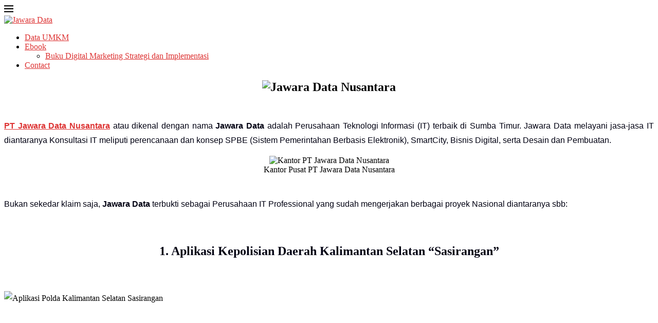

--- FILE ---
content_type: text/html; charset=UTF-8
request_url: https://jawaradata.com/bali-ntt-ntb/aplikasi-android-di-sumba-timur/
body_size: 27801
content:
<!DOCTYPE html>
<html lang="en-US" prefix="og: http://ogp.me/ns#">
<head>
<meta charset="UTF-8">
<title>Jasa Konsultan Aplikasi Android di Sumba Timur - Jawara Data</title>




<meta name="robots" content="index,follow">
<meta name="googlebot" content="index,follow,max-snippet:-1,max-image-preview:large,max-video-preview:-1">
<meta name="bingbot" content="index,follow,max-snippet:-1,max-image-preview:large,max-video-preview:-1">

<meta name="description" content="PT Jawara Data Nusantara atau dikenal dengan nama Jawara Data adalah Perusahaan Teknologi Informasi (IT) terbaik di Sumba Timur. Jawara Data melayani jasa-jasa IT diantaranya Konsultasi IT meliputi perencanaan dan konsep SPBE (Sistem Pemerintahan Berbasis Elektronik), SmartCity, Bisnis Digital, serta Desain dan" />
<meta name="keywords" content="Aplikasi Android, Sumba Timur" />
<link rel="canonical" href="https://jawaradata.com/bali-ntt-ntb/aplikasi-android-di-sumba-timur" />
<link rel="alternate" type="application/rss+xml" href="https://jawaradata.com/sitemap.xml" />

<meta property="og:url" content="https://jawaradata.com/bali-ntt-ntb/aplikasi-android-di-sumba-timur" />
<meta property="og:title" content="Jasa Konsultan Aplikasi Android di Sumba Timur - Jawara Data" />
<meta property="og:description" content="PT Jawara Data Nusantara atau dikenal dengan nama Jawara Data adalah Perusahaan Teknologi Informasi (IT) terbaik di Sumba Timur. Jawara Data melayani jasa-jasa IT diantaranya Konsultasi IT meliputi" />
<meta property="og:type" content="website" />
<meta property="og:image" content="https://jawaradata.com/wp-content/uploads/2024/03/JDO3.jpg" />
<meta property="og:image:width" content="1024" />
<meta property="og:image:height" content="658" />
<meta property="og:image:type" content="image/jpeg" />
<meta property="og:site_name" content="Jawara Data" />
<meta property="og:locale" content="en_US" />

<meta property="twitter:url" content="https://jawaradata.com/bali-ntt-ntb/aplikasi-android-di-sumba-timur" />
<meta property="twitter:title" content="Jasa Konsultan Aplikasi Android di Sumba Timur - Jawara Data" />
<meta property="twitter:description" content="PT Jawara Data Nusantara atau dikenal dengan nama Jawara Data adalah Perusahaan Teknologi Informasi (IT) terbaik di Sumba Timur. Jawara Data melayani jasa-jasa IT diantaranya Konsultasi IT meliputi perencanaan dan konsep SPBE (Sistem Pemerintahan Berbasis Elektronik), SmartCity," />
<meta property="twitter:image" content="https://jawaradata.com/wp-content/uploads/2024/03/JDO3.jpg" />
<meta property="twitter:domain" content="Jawara Data" />
<meta property="twitter:card" content="summary_large_image" />
<meta property="twitter:creator" content="@jawaradata" />
<meta property="twitter:site" content="@jawaradata" />
<script type="application/ld+json">{"@context":"https://schema.org","@graph":[{"@type":"WebSite","@id":"https://jawaradata.com/nw_seo_page/bali-ntt-ntb/aplikasi-android-di-sumba-timur#WebSite","url":"https://jawaradata.com/nw_seo_page/bali-ntt-ntb/aplikasi-android-di-sumba-timur","name":"Jasa Konsultan Aplikasi Android di Sumba Timur - Jawara Data","headline":"Jasa Konsultan Aplikasi Android di Sumba Timur - Jawara Data","description":"PT Jawara Data Nusantara atau dikenal dengan nama Jawara Data adalah Perusahaan Teknologi Informasi (IT) terbaik di [location]. Jawara Data melayani jasa-jasa IT diantaranya Konsultasi IT meliputi perencanaan dan konsep SPBE (Sistem Pemerintahan Berbasis Elektronik), SmartCity, Bisnis Digital, serta Desain dan","mainEntityOfPage":{"@type":"WebPage","id":"https://jawaradata.com/nw_seo_page/bali-ntt-ntb/aplikasi-android-di-sumba-timur#WebPage","url":"https://jawaradata.com/nw_seo_page/bali-ntt-ntb/aplikasi-android-di-sumba-timur"},"datePublished":"2024-03-20T06:56:21+07:00","dateModified":"2025-07-29T18:26:37+07:00","potentialAction":{"@type":"SearchAction","target":"https://jawaradata.com/?s={search_term_string}","query-input":"required name=search_term_string"},"image":{"@type":"ImageObject","@id":"https://jawaradata.com/nw_seo_page/bali-ntt-ntb/aplikasi-android-di-sumba-timur#6e0c9ab7a0","url":"https://jawaradata.com/wp-content/uploads/2024/03/JDO3.jpg","width":1024,"height":658},"author":{"@type":"Person","@id":"https://jawaradata.com/author/andimicro/#333b3ede4a","url":"https://jawaradata.com/author/andimicro/","name":"JawaraData"},"publisher":{"@type":"Organization","@id":"https://jawaradata.com#organization"},"keywords":"Aplikasi Android, Sumba Timur"}]}</script>




    
    <meta http-equiv="X-UA-Compatible" content="IE=edge">
    <meta name="viewport" content="width=device-width, initial-scale=1">
    <link rel="profile" href="https://gmpg.org/xfn/11"/>
    <link rel="alternate" type="application/rss+xml" title="Jawara Data RSS Feed"
          href="https://jawaradata.com/feed/"/>
    <link rel="alternate" type="application/atom+xml" title="Jawara Data Atom Feed"
          href="https://jawaradata.com/feed/atom/"/>
    <link rel="pingback" href="https://jawaradata.com/xmlrpc.php"/>
    
	<link rel="dns-prefetch" href="https://optimizerwpc.b-cdn.net" /><link rel="preconnect" href="https://optimizerwpc.b-cdn.net"><link rel="preconnect" href="https://optimize-v2.b-cdn.net/"><link rel="dns-prefetch" href="//cdn501.jdn.lt" /><link rel="preconnect" href="https://cdn501.jdn.lt">
<link rel='preconnect' href='https://fonts.googleapis.com' />
<link rel='preconnect' href='https://fonts.gstatic.com' />
<meta http-equiv='x-dns-prefetch-control' content='on'>
<link rel='dns-prefetch' href='//fonts.googleapis.com' />
<link rel='dns-prefetch' href='//fonts.gstatic.com' />
<link rel='dns-prefetch' href='//s.gravatar.com' />
<link rel='dns-prefetch' href='//www.google-analytics.com' />

<script type="text/javascript" id="google_gtagjs-js-consent-mode-data-layer">
/* <![CDATA[ */
window.dataLayer = window.dataLayer || [];function gtag(){dataLayer.push(arguments);}
gtag('consent', 'default', {"ad_personalization":"denied","ad_storage":"denied","ad_user_data":"denied","analytics_storage":"denied","functionality_storage":"denied","security_storage":"denied","personalization_storage":"denied","region":["AT","BE","BG","CH","CY","CZ","DE","DK","EE","ES","FI","FR","GB","GR","HR","HU","IE","IS","IT","LI","LT","LU","LV","MT","NL","NO","PL","PT","RO","SE","SI","SK"],"wait_for_update":500});
window._googlesitekitConsentCategoryMap = {"statistics":["analytics_storage"],"marketing":["ad_storage","ad_user_data","ad_personalization"],"functional":["functionality_storage","security_storage"],"preferences":["personalization_storage"]};
window._googlesitekitConsents = {"ad_personalization":"denied","ad_storage":"denied","ad_user_data":"denied","analytics_storage":"denied","functionality_storage":"denied","security_storage":"denied","personalization_storage":"denied","region":["AT","BE","BG","CH","CY","CZ","DE","DK","EE","ES","FI","FR","GB","GR","HR","HU","IE","IS","IT","LI","LT","LU","LV","MT","NL","NO","PL","PT","RO","SE","SI","SK"],"wait_for_update":500};
/* ]]> */
</script>

<link rel='dns-prefetch' href='//challenges.cloudflare.com' />
<link rel='dns-prefetch' href='//www.googletagmanager.com' />
<link rel='dns-prefetch' href='//fonts.googleapis.com' />

	<style id='wp-img-auto-sizes-contain-inline-css' type='text/css'>
img:is([sizes=auto i],[sizes^="auto," i]){contain-intrinsic-size:3000px 1500px}
/*# sourceURL=wp-img-auto-sizes-contain-inline-css */
</style>
<link rel='stylesheet' id='penci-folding-css' href='https://cdn501.jdn.lt/m:0/a:https://jawaradata.com/wp-content/themes/soledad/inc/elementor/assets/css/fold.css?icv=055cce' type='text/css' media='all' />
<style id='wp-emoji-styles-inline-css' type='text/css'>

	img.wp-smiley, img.emoji {
		display: inline !important;
		border: none !important;
		box-shadow: none !important;
		height: 1em !important;
		width: 1em !important;
		margin: 0 0.07em !important;
		vertical-align: -0.1em !important;
		background: none !important;
		padding: 0 !important;
	}
/*# sourceURL=wp-emoji-styles-inline-css */
</style>
<link rel='stylesheet' id='wp-block-library-css' href='https://cdn501.jdn.lt/m:0/a:https://jawaradata.com/wp-includes/css/dist/block-library/style.min.css?icv=055cce' type='text/css' media='all' />
<style id='wp-block-library-theme-inline-css' type='text/css'>
.wp-block-audio :where(figcaption){color:#555;font-size:13px;text-align:center}.is-dark-theme .wp-block-audio :where(figcaption){color:#ffffffa6}.wp-block-audio{margin:0 0 1em}.wp-block-code{border:1px solid #ccc;border-radius:4px;font-family:Menlo,Consolas,monaco,monospace;padding:.8em 1em}.wp-block-embed :where(figcaption){color:#555;font-size:13px;text-align:center}.is-dark-theme .wp-block-embed :where(figcaption){color:#ffffffa6}.wp-block-embed{margin:0 0 1em}.blocks-gallery-caption{color:#555;font-size:13px;text-align:center}.is-dark-theme .blocks-gallery-caption{color:#ffffffa6}:root :where(.wp-block-image figcaption){color:#555;font-size:13px;text-align:center}.is-dark-theme :root :where(.wp-block-image figcaption){color:#ffffffa6}.wp-block-image{margin:0 0 1em}.wp-block-pullquote{border-bottom:4px solid;border-top:4px solid;color:currentColor;margin-bottom:1.75em}.wp-block-pullquote :where(cite),.wp-block-pullquote :where(footer),.wp-block-pullquote__citation{color:currentColor;font-size:.8125em;font-style:normal;text-transform:uppercase}.wp-block-quote{border-left:.25em solid;margin:0 0 1.75em;padding-left:1em}.wp-block-quote cite,.wp-block-quote footer{color:currentColor;font-size:.8125em;font-style:normal;position:relative}.wp-block-quote:where(.has-text-align-right){border-left:none;border-right:.25em solid;padding-left:0;padding-right:1em}.wp-block-quote:where(.has-text-align-center){border:none;padding-left:0}.wp-block-quote.is-large,.wp-block-quote.is-style-large,.wp-block-quote:where(.is-style-plain){border:none}.wp-block-search .wp-block-search__label{font-weight:700}.wp-block-search__button{border:1px solid #ccc;padding:.375em .625em}:where(.wp-block-group.has-background){padding:1.25em 2.375em}.wp-block-separator.has-css-opacity{opacity:.4}.wp-block-separator{border:none;border-bottom:2px solid;margin-left:auto;margin-right:auto}.wp-block-separator.has-alpha-channel-opacity{opacity:1}.wp-block-separator:not(.is-style-wide):not(.is-style-dots){width:100px}.wp-block-separator.has-background:not(.is-style-dots){border-bottom:none;height:1px}.wp-block-separator.has-background:not(.is-style-wide):not(.is-style-dots){height:2px}.wp-block-table{margin:0 0 1em}.wp-block-table td,.wp-block-table th{word-break:normal}.wp-block-table :where(figcaption){color:#555;font-size:13px;text-align:center}.is-dark-theme .wp-block-table :where(figcaption){color:#ffffffa6}.wp-block-video :where(figcaption){color:#555;font-size:13px;text-align:center}.is-dark-theme .wp-block-video :where(figcaption){color:#ffffffa6}.wp-block-video{margin:0 0 1em}:root :where(.wp-block-template-part.has-background){margin-bottom:0;margin-top:0;padding:1.25em 2.375em}
/*# sourceURL=/wp-includes/css/dist/block-library/theme.min.css */
</style>
<style id='classic-theme-styles-inline-css' type='text/css'>
/*! This file is auto-generated */
.wp-block-button__link{color:#fff;background-color:#32373c;border-radius:9999px;box-shadow:none;text-decoration:none;padding:calc(.667em + 2px) calc(1.333em + 2px);font-size:1.125em}.wp-block-file__button{background:#32373c;color:#fff;text-decoration:none}
/*# sourceURL=/wp-includes/css/classic-themes.min.css */
</style>
<style id='block-soledad-style-inline-css' type='text/css'>
.pchead-e-block{--pcborder-cl:#dedede;--pcaccent-cl:#6eb48c}.heading1-style-1>h1,.heading1-style-2>h1,.heading2-style-1>h2,.heading2-style-2>h2,.heading3-style-1>h3,.heading3-style-2>h3,.heading4-style-1>h4,.heading4-style-2>h4,.heading5-style-1>h5,.heading5-style-2>h5{padding-bottom:8px;border-bottom:1px solid var(--pcborder-cl);overflow:hidden}.heading1-style-2>h1,.heading2-style-2>h2,.heading3-style-2>h3,.heading4-style-2>h4,.heading5-style-2>h5{border-bottom-width:0;position:relative}.heading1-style-2>h1:before,.heading2-style-2>h2:before,.heading3-style-2>h3:before,.heading4-style-2>h4:before,.heading5-style-2>h5:before{content:'';width:50px;height:2px;bottom:0;left:0;z-index:2;background:var(--pcaccent-cl);position:absolute}.heading1-style-2>h1:after,.heading2-style-2>h2:after,.heading3-style-2>h3:after,.heading4-style-2>h4:after,.heading5-style-2>h5:after{content:'';width:100%;height:2px;bottom:0;left:20px;z-index:1;background:var(--pcborder-cl);position:absolute}.heading1-style-3>h1,.heading1-style-4>h1,.heading2-style-3>h2,.heading2-style-4>h2,.heading3-style-3>h3,.heading3-style-4>h3,.heading4-style-3>h4,.heading4-style-4>h4,.heading5-style-3>h5,.heading5-style-4>h5{position:relative;padding-left:20px}.heading1-style-3>h1:before,.heading1-style-4>h1:before,.heading2-style-3>h2:before,.heading2-style-4>h2:before,.heading3-style-3>h3:before,.heading3-style-4>h3:before,.heading4-style-3>h4:before,.heading4-style-4>h4:before,.heading5-style-3>h5:before,.heading5-style-4>h5:before{width:10px;height:100%;content:'';position:absolute;top:0;left:0;bottom:0;background:var(--pcaccent-cl)}.heading1-style-4>h1,.heading2-style-4>h2,.heading3-style-4>h3,.heading4-style-4>h4,.heading5-style-4>h5{padding:10px 20px;background:#f1f1f1}.heading1-style-5>h1,.heading2-style-5>h2,.heading3-style-5>h3,.heading4-style-5>h4,.heading5-style-5>h5{position:relative;z-index:1}.heading1-style-5>h1:before,.heading2-style-5>h2:before,.heading3-style-5>h3:before,.heading4-style-5>h4:before,.heading5-style-5>h5:before{content:"";position:absolute;left:0;bottom:0;width:200px;height:50%;transform:skew(-25deg) translateX(0);background:var(--pcaccent-cl);z-index:-1;opacity:.4}.heading1-style-6>h1,.heading2-style-6>h2,.heading3-style-6>h3,.heading4-style-6>h4,.heading5-style-6>h5{text-decoration:underline;text-underline-offset:2px;text-decoration-thickness:4px;text-decoration-color:var(--pcaccent-cl)}
/*# sourceURL=https://jawaradata.com/wp-content/themes/soledad/inc/block/heading-styles/build/style.min.css */
</style>
<link rel='stylesheet' id='nta-css-popup-css' href='https://cdn501.jdn.lt/m:0/a:https://jawaradata.com/wp-content/plugins/whatsapp-for-wordpress/assets/dist/css/style.css?icv=055cce' type='text/css' media='all' />
<style id='global-styles-inline-css' type='text/css'>
:root{--wp--preset--aspect-ratio--square: 1;--wp--preset--aspect-ratio--4-3: 4/3;--wp--preset--aspect-ratio--3-4: 3/4;--wp--preset--aspect-ratio--3-2: 3/2;--wp--preset--aspect-ratio--2-3: 2/3;--wp--preset--aspect-ratio--16-9: 16/9;--wp--preset--aspect-ratio--9-16: 9/16;--wp--preset--color--black: #000000;--wp--preset--color--cyan-bluish-gray: #abb8c3;--wp--preset--color--white: #ffffff;--wp--preset--color--pale-pink: #f78da7;--wp--preset--color--vivid-red: #cf2e2e;--wp--preset--color--luminous-vivid-orange: #ff6900;--wp--preset--color--luminous-vivid-amber: #fcb900;--wp--preset--color--light-green-cyan: #7bdcb5;--wp--preset--color--vivid-green-cyan: #00d084;--wp--preset--color--pale-cyan-blue: #8ed1fc;--wp--preset--color--vivid-cyan-blue: #0693e3;--wp--preset--color--vivid-purple: #9b51e0;--wp--preset--gradient--vivid-cyan-blue-to-vivid-purple: linear-gradient(135deg,rgb(6,147,227) 0%,rgb(155,81,224) 100%);--wp--preset--gradient--light-green-cyan-to-vivid-green-cyan: linear-gradient(135deg,rgb(122,220,180) 0%,rgb(0,208,130) 100%);--wp--preset--gradient--luminous-vivid-amber-to-luminous-vivid-orange: linear-gradient(135deg,rgb(252,185,0) 0%,rgb(255,105,0) 100%);--wp--preset--gradient--luminous-vivid-orange-to-vivid-red: linear-gradient(135deg,rgb(255,105,0) 0%,rgb(207,46,46) 100%);--wp--preset--gradient--very-light-gray-to-cyan-bluish-gray: linear-gradient(135deg,rgb(238,238,238) 0%,rgb(169,184,195) 100%);--wp--preset--gradient--cool-to-warm-spectrum: linear-gradient(135deg,rgb(74,234,220) 0%,rgb(151,120,209) 20%,rgb(207,42,186) 40%,rgb(238,44,130) 60%,rgb(251,105,98) 80%,rgb(254,248,76) 100%);--wp--preset--gradient--blush-light-purple: linear-gradient(135deg,rgb(255,206,236) 0%,rgb(152,150,240) 100%);--wp--preset--gradient--blush-bordeaux: linear-gradient(135deg,rgb(254,205,165) 0%,rgb(254,45,45) 50%,rgb(107,0,62) 100%);--wp--preset--gradient--luminous-dusk: linear-gradient(135deg,rgb(255,203,112) 0%,rgb(199,81,192) 50%,rgb(65,88,208) 100%);--wp--preset--gradient--pale-ocean: linear-gradient(135deg,rgb(255,245,203) 0%,rgb(182,227,212) 50%,rgb(51,167,181) 100%);--wp--preset--gradient--electric-grass: linear-gradient(135deg,rgb(202,248,128) 0%,rgb(113,206,126) 100%);--wp--preset--gradient--midnight: linear-gradient(135deg,rgb(2,3,129) 0%,rgb(40,116,252) 100%);--wp--preset--font-size--small: 12px;--wp--preset--font-size--medium: 20px;--wp--preset--font-size--large: 32px;--wp--preset--font-size--x-large: 42px;--wp--preset--font-size--normal: 14px;--wp--preset--font-size--huge: 42px;--wp--preset--spacing--20: 0.44rem;--wp--preset--spacing--30: 0.67rem;--wp--preset--spacing--40: 1rem;--wp--preset--spacing--50: 1.5rem;--wp--preset--spacing--60: 2.25rem;--wp--preset--spacing--70: 3.38rem;--wp--preset--spacing--80: 5.06rem;--wp--preset--shadow--natural: 6px 6px 9px rgba(0, 0, 0, 0.2);--wp--preset--shadow--deep: 12px 12px 50px rgba(0, 0, 0, 0.4);--wp--preset--shadow--sharp: 6px 6px 0px rgba(0, 0, 0, 0.2);--wp--preset--shadow--outlined: 6px 6px 0px -3px rgb(255, 255, 255), 6px 6px rgb(0, 0, 0);--wp--preset--shadow--crisp: 6px 6px 0px rgb(0, 0, 0);}:where(.is-layout-flex){gap: 0.5em;}:where(.is-layout-grid){gap: 0.5em;}body .is-layout-flex{display: flex;}.is-layout-flex{flex-wrap: wrap;align-items: center;}.is-layout-flex > :is(*, div){margin: 0;}body .is-layout-grid{display: grid;}.is-layout-grid > :is(*, div){margin: 0;}:where(.wp-block-columns.is-layout-flex){gap: 2em;}:where(.wp-block-columns.is-layout-grid){gap: 2em;}:where(.wp-block-post-template.is-layout-flex){gap: 1.25em;}:where(.wp-block-post-template.is-layout-grid){gap: 1.25em;}.has-black-color{color: var(--wp--preset--color--black) !important;}.has-cyan-bluish-gray-color{color: var(--wp--preset--color--cyan-bluish-gray) !important;}.has-white-color{color: var(--wp--preset--color--white) !important;}.has-pale-pink-color{color: var(--wp--preset--color--pale-pink) !important;}.has-vivid-red-color{color: var(--wp--preset--color--vivid-red) !important;}.has-luminous-vivid-orange-color{color: var(--wp--preset--color--luminous-vivid-orange) !important;}.has-luminous-vivid-amber-color{color: var(--wp--preset--color--luminous-vivid-amber) !important;}.has-light-green-cyan-color{color: var(--wp--preset--color--light-green-cyan) !important;}.has-vivid-green-cyan-color{color: var(--wp--preset--color--vivid-green-cyan) !important;}.has-pale-cyan-blue-color{color: var(--wp--preset--color--pale-cyan-blue) !important;}.has-vivid-cyan-blue-color{color: var(--wp--preset--color--vivid-cyan-blue) !important;}.has-vivid-purple-color{color: var(--wp--preset--color--vivid-purple) !important;}.has-black-background-color{background-color: var(--wp--preset--color--black) !important;}.has-cyan-bluish-gray-background-color{background-color: var(--wp--preset--color--cyan-bluish-gray) !important;}.has-white-background-color{background-color: var(--wp--preset--color--white) !important;}.has-pale-pink-background-color{background-color: var(--wp--preset--color--pale-pink) !important;}.has-vivid-red-background-color{background-color: var(--wp--preset--color--vivid-red) !important;}.has-luminous-vivid-orange-background-color{background-color: var(--wp--preset--color--luminous-vivid-orange) !important;}.has-luminous-vivid-amber-background-color{background-color: var(--wp--preset--color--luminous-vivid-amber) !important;}.has-light-green-cyan-background-color{background-color: var(--wp--preset--color--light-green-cyan) !important;}.has-vivid-green-cyan-background-color{background-color: var(--wp--preset--color--vivid-green-cyan) !important;}.has-pale-cyan-blue-background-color{background-color: var(--wp--preset--color--pale-cyan-blue) !important;}.has-vivid-cyan-blue-background-color{background-color: var(--wp--preset--color--vivid-cyan-blue) !important;}.has-vivid-purple-background-color{background-color: var(--wp--preset--color--vivid-purple) !important;}.has-black-border-color{border-color: var(--wp--preset--color--black) !important;}.has-cyan-bluish-gray-border-color{border-color: var(--wp--preset--color--cyan-bluish-gray) !important;}.has-white-border-color{border-color: var(--wp--preset--color--white) !important;}.has-pale-pink-border-color{border-color: var(--wp--preset--color--pale-pink) !important;}.has-vivid-red-border-color{border-color: var(--wp--preset--color--vivid-red) !important;}.has-luminous-vivid-orange-border-color{border-color: var(--wp--preset--color--luminous-vivid-orange) !important;}.has-luminous-vivid-amber-border-color{border-color: var(--wp--preset--color--luminous-vivid-amber) !important;}.has-light-green-cyan-border-color{border-color: var(--wp--preset--color--light-green-cyan) !important;}.has-vivid-green-cyan-border-color{border-color: var(--wp--preset--color--vivid-green-cyan) !important;}.has-pale-cyan-blue-border-color{border-color: var(--wp--preset--color--pale-cyan-blue) !important;}.has-vivid-cyan-blue-border-color{border-color: var(--wp--preset--color--vivid-cyan-blue) !important;}.has-vivid-purple-border-color{border-color: var(--wp--preset--color--vivid-purple) !important;}.has-vivid-cyan-blue-to-vivid-purple-gradient-background{background: var(--wp--preset--gradient--vivid-cyan-blue-to-vivid-purple) !important;}.has-light-green-cyan-to-vivid-green-cyan-gradient-background{background: var(--wp--preset--gradient--light-green-cyan-to-vivid-green-cyan) !important;}.has-luminous-vivid-amber-to-luminous-vivid-orange-gradient-background{background: var(--wp--preset--gradient--luminous-vivid-amber-to-luminous-vivid-orange) !important;}.has-luminous-vivid-orange-to-vivid-red-gradient-background{background: var(--wp--preset--gradient--luminous-vivid-orange-to-vivid-red) !important;}.has-very-light-gray-to-cyan-bluish-gray-gradient-background{background: var(--wp--preset--gradient--very-light-gray-to-cyan-bluish-gray) !important;}.has-cool-to-warm-spectrum-gradient-background{background: var(--wp--preset--gradient--cool-to-warm-spectrum) !important;}.has-blush-light-purple-gradient-background{background: var(--wp--preset--gradient--blush-light-purple) !important;}.has-blush-bordeaux-gradient-background{background: var(--wp--preset--gradient--blush-bordeaux) !important;}.has-luminous-dusk-gradient-background{background: var(--wp--preset--gradient--luminous-dusk) !important;}.has-pale-ocean-gradient-background{background: var(--wp--preset--gradient--pale-ocean) !important;}.has-electric-grass-gradient-background{background: var(--wp--preset--gradient--electric-grass) !important;}.has-midnight-gradient-background{background: var(--wp--preset--gradient--midnight) !important;}.has-small-font-size{font-size: var(--wp--preset--font-size--small) !important;}.has-medium-font-size{font-size: var(--wp--preset--font-size--medium) !important;}.has-large-font-size{font-size: var(--wp--preset--font-size--large) !important;}.has-x-large-font-size{font-size: var(--wp--preset--font-size--x-large) !important;}
:where(.wp-block-post-template.is-layout-flex){gap: 1.25em;}:where(.wp-block-post-template.is-layout-grid){gap: 1.25em;}
:where(.wp-block-term-template.is-layout-flex){gap: 1.25em;}:where(.wp-block-term-template.is-layout-grid){gap: 1.25em;}
:where(.wp-block-columns.is-layout-flex){gap: 2em;}:where(.wp-block-columns.is-layout-grid){gap: 2em;}
:root :where(.wp-block-pullquote){font-size: 1.5em;line-height: 1.6;}
/*# sourceURL=global-styles-inline-css */
</style>
<link rel='stylesheet' id='contact-form-7-css' href='https://cdn501.jdn.lt/m:0/a:https://jawaradata.com/wp-content/plugins/contact-form-7/includes/css/styles.css?icv=055cce' type='text/css' media='all' />
<link rel='stylesheet' id='nsg-styles-css' href='https://cdn501.jdn.lt/m:0/a:https://jawaradata.com/wp-content/plugins/nsg-seo-generator/assets/nsg-styles.css?icv=055cce' type='text/css' media='all' />
<link rel='stylesheet' id='woocommerce-smallscreen-css' href='https://cdn501.jdn.lt/m:0/a:https://jawaradata.com/wp-content/plugins/woocommerce/assets/css/woocommerce-smallscreen.css?icv=055cce' type='text/css' media='only screen and (max-width: 768px)' />
<style id='woocommerce-inline-inline-css' type='text/css'>
.woocommerce form .form-row .required { visibility: visible; }
/*# sourceURL=woocommerce-inline-inline-css */
</style>
<link rel='stylesheet' id='exad-hf-style-css' href='https://cdn501.jdn.lt/m:0/a:https://jawaradata.com/wp-content/plugins/exclusive-addons-elementor-pro/assets/css/exad-header-footer.css?icv=055cce' type='text/css' media='all' />
<link rel='stylesheet' id='elementor-icons-css' href='https://cdn501.jdn.lt/m:0/a:https://jawaradata.com/wp-content/plugins/elementor/assets/lib/eicons/css/elementor-icons.min.css?icv=055cce' type='text/css' media='all' />
<link rel='stylesheet' id='elementor-frontend-css' href='https://cdn501.jdn.lt/m:0/a:https://jawaradata.com/wp-content/plugins/elementor/assets/css/frontend.min.css?icv=055cce' type='text/css' media='all' />
<link rel='stylesheet' id='elementor-post-3820-css' href='https://cdn501.jdn.lt/m:0/a:https://jawaradata.com/wp-content/uploads/elementor/css/post-3820.css?icv=055cce' type='text/css' media='all' />
<link rel='stylesheet' id='penci-texttospeech-css' href='https://cdn501.jdn.lt/m:0/a:https://jawaradata.com/wp-content/plugins/penci-text-to-speech/assets/css/text-to-speech.css?icv=055cce' type='text/css' media='all' />
<link rel='stylesheet' id='penci-fonts-css' href='https://fonts.googleapis.com/css?family=Raleway%3A300%2C300italic%2C400%2C400italic%2C500%2C500italic%2C700%2C700italic%2C800%2C800italic%7CRoboto%3A300%2C300italic%2C400%2C400italic%2C500%2C500italic%2C600%2C600italic%2C700%2C700italic%2C800%2C800italic%26subset%3Dlatin%2Ccyrillic%2Ccyrillic-ext%2Cgreek%2Cgreek-ext%2Clatin-ext&#038;display=swap&#038;ver=8.7.0' type='text/css' media='' />
<link rel='stylesheet' id='penci-main-style-css' href='https://cdn501.jdn.lt/m:0/a:https://jawaradata.com/wp-content/themes/soledad/main.css?icv=055cce' type='text/css' media='all' />
<link rel='stylesheet' id='penci-swiper-bundle-css' href='https://cdn501.jdn.lt/m:0/a:https://jawaradata.com/wp-content/themes/soledad/css/swiper-bundle.min.css?icv=055cce' type='text/css' media='all' />
<link rel='stylesheet' id='penci-font-awesomeold-css' href='https://cdn501.jdn.lt/m:0/a:https://jawaradata.com/wp-content/themes/soledad/css/font-awesome.4.7.0.swap.min.css?icv=055cce' type='text/css' media='all' />
<link rel='stylesheet' id='penci_icon-css' href='https://cdn501.jdn.lt/m:0/a:https://jawaradata.com/wp-content/themes/soledad/css/penci-icon.css?icv=055cce' type='text/css' media='all' />
<link rel='stylesheet' id='penci_style-css' href='https://cdn501.jdn.lt/m:0/a:https://jawaradata.com/wp-content/themes/soledad/style.css?icv=055cce' type='text/css' media='all' />
<link rel='stylesheet' id='penci_social_counter-css' href='https://cdn501.jdn.lt/m:0/a:https://jawaradata.com/wp-content/themes/soledad/css/social-counter.css?icv=055cce' type='text/css' media='all' />
<link rel='stylesheet' id='exad-pro-main-style-css' href='https://cdn501.jdn.lt/m:0/a:https://jawaradata.com/wp-content/plugins/exclusive-addons-elementor-pro/assets/css/exad-pro-styles.min.css?icv=055cce' type='text/css' media='all' />
<link rel='stylesheet' id='exad-pro-eicons-style-css' href='https://cdn501.jdn.lt/m:0/a:https://jawaradata.com/wp-content/plugins/exclusive-addons-elementor-pro/assets/css/exad-pro-eicons-styles.min.css?icv=055cce' type='text/css' media='all' />
<link rel='stylesheet' id='photoswipe-css' href='https://cdn501.jdn.lt/m:0/a:https://jawaradata.com/wp-content/plugins/woocommerce/assets/css/photoswipe/photoswipe.min.css?icv=055cce' type='text/css' media='all' />
<link rel='stylesheet' id='photoswipe-default-skin-css' href='https://cdn501.jdn.lt/m:0/a:https://jawaradata.com/wp-content/plugins/woocommerce/assets/css/photoswipe/default-skin/default-skin.min.css?icv=055cce' type='text/css' media='all' />
<link rel='stylesheet' id='woocommerce_prettyPhoto_css-css' href='https://cdn501.jdn.lt/m:0/a:https://jawaradata.com/wp-content/plugins/woocommerce/assets/css/prettyPhoto.css?icv=055cce' type='text/css' media='all' />
<link rel='stylesheet' id='exad-slick-css' href='https://cdn501.jdn.lt/m:0/a:https://jawaradata.com/wp-content/plugins/exclusive-addons-for-elementor/assets/vendor/css/slick.min.css?icv=055cce' type='text/css' media='all' />
<link rel='stylesheet' id='exad-slick-theme-css' href='https://cdn501.jdn.lt/m:0/a:https://jawaradata.com/wp-content/plugins/exclusive-addons-for-elementor/assets/vendor/css/slick-theme.min.css?icv=055cce' type='text/css' media='all' />
<link rel='stylesheet' id='exad-image-hover-css' href='https://cdn501.jdn.lt/m:0/a:https://jawaradata.com/wp-content/plugins/exclusive-addons-for-elementor/assets/vendor/css/imagehover.css?icv=055cce' type='text/css' media='all' />
<link rel='stylesheet' id='exad-swiperv5-css' href='https://cdn501.jdn.lt/m:0/a:https://jawaradata.com/wp-content/plugins/exclusive-addons-for-elementor/assets/vendor/css/swiper.min.css?icv=055cce' type='text/css' media='all' />
<link rel='stylesheet' id='exad-main-style-css' href='https://cdn501.jdn.lt/m:0/a:https://jawaradata.com/wp-content/plugins/exclusive-addons-for-elementor/assets/css/exad-styles.min.css?icv=055cce' type='text/css' media='all' />
<link rel='stylesheet' id='woocommerce-css' href='https://cdn501.jdn.lt/m:0/a:https://jawaradata.com/wp-content/themes/soledad/inc/woocommerce/css/build/woocommerce.css?icv=055cce' type='text/css' media='all' />
<link rel='stylesheet' id='woocommerce-layout-css' href='https://cdn501.jdn.lt/m:0/a:https://jawaradata.com/wp-content/themes/soledad/inc/woocommerce/css/build/woocommerce-layout.css?icv=055cce' type='text/css' media='all' />
<link rel='stylesheet' id='penci-woocommerce-css' href='https://cdn501.jdn.lt/m:0/a:https://jawaradata.com/wp-content/themes/soledad/inc/woocommerce/css/penci-woocomerce.css?icv=055cce' type='text/css' media='all' />
<style id='penci-woocommerce-inline-css' type='text/css'>
:root{--pc-woo-quick-view-width: 960px;}
/*# sourceURL=penci-woocommerce-inline-css */
</style>
<link rel='stylesheet' id='sib-front-css-css' href='https://cdn501.jdn.lt/m:0/a:https://jawaradata.com/wp-content/plugins/mailin/css/mailin-front.css?icv=055cce' type='text/css' media='all' />
<link rel='stylesheet' id='elementor-gf-local-roboto-css' href='https://jawaradata.com/wp-content/uploads/elementor/google-fonts/css/roboto.css?ver=1742222375' type='text/css' media='all' />
<link rel='stylesheet' id='elementor-gf-local-robotoslab-css' href='https://jawaradata.com/wp-content/uploads/elementor/google-fonts/css/robotoslab.css?ver=1742222380' type='text/css' media='all' />
<script type="text/javascript">var n489D_vars={"triggerDomEvent":"true", "delayOn":"false", "triggerElementor":"true", "linkPreload":"false", "excludeLink":["add-to-cart"]};</script><script type="text/javascript" src="https://optimizerwpc.b-cdn.net/elementor/optimize.js?ic_ver=055cce" defer></script><script type="text/template" id="tmpl-variation-template" wpc_id="template_0">
	<div class="woocommerce-variation-description">{{{ data.variation.variation_description }}}</div>
	<div class="woocommerce-variation-price">{{{ data.variation.price_html }}}</div>
	<div class="woocommerce-variation-availability">{{{ data.variation.availability_html }}}</div>
</script>
<script type="text/template" id="tmpl-unavailable-variation-template" wpc_id="template_1">
	<p role="alert">Sorry, this product is unavailable. Please choose a different combination.</p>
</script>
<script type="text/javascript" id="wpcompress-aio-js-extra">
/* <![CDATA[ */
var ngf298gh738qwbdh0s87v_vars = {"zoneName":"jawaradatacomad696.zapwp.com","siteurl":"https://jawaradata.com","ajaxurl":"https://jawaradata.com/wp-admin/admin-ajax.php","spinner":"https://jawaradata.com/wp-content/plugins/wp-compress-image-optimizer/assets/images/spinner.svg","lazy_enabled":"false","background_sizing":"false","webp_enabled":"true","retina_enabled":"true","force_retina":"false","exif_enabled":"false","adaptive_enabled":"false","js_debug":"","slider_compatibility":null,"triggerDomEvent":"0"};
//# sourceURL=wpcompress-aio-js-extra
/* ]]> */
</script>
<script type="text/javascript" src="https://cdn501.jdn.lt/m:0/a:https://jawaradata.com/wp-content/plugins/wp-compress-image-optimizer/assets/js/dist/optimizer.adaptive.pixel.min.js?js_icv=a5bd68" id="wpcompress-aio-js"></script>
<script type="text/javascript" src="https://cdn501.jdn.lt/m:0/a:https://jawaradata.com/wp-includes/js/jquery/jquery.min.js?js_icv=a5bd68" id="jquery-core-js"></script>
<script type="text/javascript" src="https://cdn501.jdn.lt/m:0/a:https://jawaradata.com/wp-includes/js/jquery/jquery-migrate.min.js?js_icv=a5bd68" id="jquery-migrate-js"></script>
<script type="text/javascript" src="https://cdn501.jdn.lt/m:0/a:https://jawaradata.com/wp-content/plugins/woocommerce/assets/js/jquery-blockui/jquery.blockUI.min.js?js_icv=a5bd68" id="wc-jquery-blockui-js" defer="defer" data-wp-strategy="defer"></script>
<script type="text/javascript" id="wc-add-to-cart-js-extra">
/* <![CDATA[ */
var wc_add_to_cart_params = {"ajax_url":"/wp-admin/admin-ajax.php","wc_ajax_url":"/?wc-ajax=%%endpoint%%","i18n_view_cart":"View cart","cart_url":"https://jawaradata.com/cart/","is_cart":"","cart_redirect_after_add":"no"};
//# sourceURL=wc-add-to-cart-js-extra
/* ]]> */
</script>
<script type="text/javascript" src="https://cdn501.jdn.lt/m:0/a:https://jawaradata.com/wp-content/plugins/woocommerce/assets/js/frontend/add-to-cart.min.js?js_icv=a5bd68" id="wc-add-to-cart-js" defer="defer" data-wp-strategy="defer"></script>
<script type="text/javascript" src="https://jawaradata.com/wp-content/plugins/woocommerce/assets/js/js-cookie/js.cookie.min.js?ver=2.1.4-wc.10.4.3" id="wc-js-cookie-js" defer="defer" data-wp-strategy="defer"></script>
<script type="text/javascript" id="woocommerce-js-extra">
/* <![CDATA[ */
var woocommerce_params = {"ajax_url":"/wp-admin/admin-ajax.php","wc_ajax_url":"/?wc-ajax=%%endpoint%%","i18n_password_show":"Show password","i18n_password_hide":"Hide password"};
//# sourceURL=woocommerce-js-extra
/* ]]> */
</script>
<script type="text/javascript" src="https://cdn501.jdn.lt/m:0/a:https://jawaradata.com/wp-content/plugins/woocommerce/assets/js/frontend/woocommerce.min.js?js_icv=a5bd68" id="woocommerce-js" defer="defer" data-wp-strategy="defer"></script>
<script type="text/javascript" src="https://cdn501.jdn.lt/m:0/a:https://jawaradata.com/wp-content/plugins/woocommerce/assets/js/zoom/jquery.zoom.min.js?js_icv=a5bd68" id="wc-zoom-js" defer="defer" data-wp-strategy="defer"></script>
<script type="text/javascript" src="https://cdn501.jdn.lt/m:0/a:https://jawaradata.com/wp-content/plugins/woocommerce/assets/js/flexslider/jquery.flexslider.min.js?js_icv=a5bd68" id="wc-flexslider-js" defer="defer" data-wp-strategy="defer"></script>
<script type="text/javascript" src="https://cdn501.jdn.lt/m:0/a:https://jawaradata.com/wp-content/plugins/woocommerce/assets/js/photoswipe/photoswipe.min.js?js_icv=a5bd68" id="wc-photoswipe-js" defer="defer" data-wp-strategy="defer"></script>
<script type="text/javascript" src="https://cdn501.jdn.lt/m:0/a:https://jawaradata.com/wp-content/plugins/woocommerce/assets/js/photoswipe/photoswipe-ui-default.min.js?js_icv=a5bd68" id="wc-photoswipe-ui-default-js" defer="defer" data-wp-strategy="defer"></script>



<script type="text/javascript" src="https://www.googletagmanager.com/gtag/js?id=GT-PJ7MH88" id="google_gtagjs-js" async></script>
<script type="text/javascript" id="google_gtagjs-js-after">
/* <![CDATA[ */
window.dataLayer = window.dataLayer || [];function gtag(){dataLayer.push(arguments);}
gtag("set","linker",{"domains":["jawaradata.com"]});
gtag("js", new Date());
gtag("set", "developer_id.dZTNiMT", true);
gtag("config", "GT-PJ7MH88", {"googlesitekit_post_type":"nw_seo_page"});
//# sourceURL=google_gtagjs-js-after
/* ]]> */
</script>
<script type="text/javascript" src="https://cdn501.jdn.lt/m:0/a:https://jawaradata.com/wp-includes/js/underscore.min.js?js_icv=a5bd68" id="underscore-js"></script>
<script type="text/javascript" id="wp-util-js-extra">
/* <![CDATA[ */
var _wpUtilSettings = {"ajax":{"url":"/wp-admin/admin-ajax.php"}};
//# sourceURL=wp-util-js-extra
/* ]]> */
</script>
<script type="text/javascript" src="https://cdn501.jdn.lt/m:0/a:https://jawaradata.com/wp-includes/js/wp-util.min.js?js_icv=a5bd68" id="wp-util-js"></script>
<script type="text/javascript" id="wc-add-to-cart-variation-js-extra">
/* <![CDATA[ */
var wc_add_to_cart_variation_params = {"wc_ajax_url":"/?wc-ajax=%%endpoint%%","i18n_no_matching_variations_text":"Sorry, no products matched your selection. Please choose a different combination.","i18n_make_a_selection_text":"Please select some product options before adding this product to your cart.","i18n_unavailable_text":"Sorry, this product is unavailable. Please choose a different combination.","i18n_reset_alert_text":"Your selection has been reset. Please select some product options before adding this product to your cart."};
//# sourceURL=wc-add-to-cart-variation-js-extra
/* ]]> */
</script>
<script type="text/javascript" src="https://cdn501.jdn.lt/m:0/a:https://jawaradata.com/wp-content/plugins/woocommerce/assets/js/frontend/add-to-cart-variation.min.js?js_icv=a5bd68" id="wc-add-to-cart-variation-js" defer="defer" data-wp-strategy="defer"></script>
<script type="text/javascript" id="sib-front-js-js-extra">
/* <![CDATA[ */
var sibErrMsg = {"invalidMail":"Please fill out valid email address","requiredField":"Please fill out required fields","invalidDateFormat":"Please fill out valid date format","invalidSMSFormat":"Please fill out valid phone number"};
var ajax_sib_front_object = {"ajax_url":"https://jawaradata.com/wp-admin/admin-ajax.php","ajax_nonce":"10b296d6f9","flag_url":"https://jawaradata.com/wp-content/plugins/mailin/img/flags/"};
//# sourceURL=sib-front-js-js-extra
/* ]]> */
</script>
<script type="text/javascript" src="https://cdn501.jdn.lt/m:0/a:https://jawaradata.com/wp-content/plugins/mailin/js/mailin-front.js?js_icv=a5bd68" id="sib-front-js-js"></script>
<link rel="https://api.w.org/" href="https://jawaradata.com/wp-json/" /><link rel="EditURI" type="application/rsd+xml" title="RSD" href="https://jawaradata.com/xmlrpc.php?rsd" />
<meta name="generator" content="Site Kit by Google 1.170.0" /><style id="penci-custom-style" type="text/css">body{ --pcbg-cl: #fff; --pctext-cl: #313131; --pcborder-cl: #dedede; --pcheading-cl: #313131; --pcmeta-cl: #888888; --pcaccent-cl: #6eb48c; --pcbody-font: 'PT Serif', serif; --pchead-font: 'Raleway', sans-serif; --pchead-wei: bold; --pcava_bdr:10px;--pcajs_fvw:470px;--pcajs_fvmw:220px; } .single.penci-body-single-style-5 #header, .single.penci-body-single-style-6 #header, .single.penci-body-single-style-10 #header, .single.penci-body-single-style-5 .pc-wrapbuilder-header, .single.penci-body-single-style-6 .pc-wrapbuilder-header, .single.penci-body-single-style-10 .pc-wrapbuilder-header { --pchd-mg: 40px; } .fluid-width-video-wrapper > div { position: absolute; left: 0; right: 0; top: 0; width: 100%; height: 100%; } .yt-video-place { position: relative; text-align: center; } .yt-video-place.embed-responsive .start-video { display: block; top: 0; left: 0; bottom: 0; right: 0; position: absolute; transform: none; } .yt-video-place.embed-responsive .start-video img { margin: 0; padding: 0; top: 50%; display: inline-block; position: absolute; left: 50%; transform: translate(-50%, -50%); width: 68px; height: auto; } .mfp-bg { top: 0; left: 0; width: 100%; height: 100%; z-index: 9999999; overflow: hidden; position: fixed; background: #0b0b0b; opacity: .8; filter: alpha(opacity=80) } .mfp-wrap { top: 0; left: 0; width: 100%; height: 100%; z-index: 9999999; position: fixed; outline: none !important; -webkit-backface-visibility: hidden } body { --pcbody-font: 'Roboto', sans-serif; } p{ line-height: 1.8; } .penci-hide-tagupdated{ display: none !important; } .featured-area.featured-style-42 .item-inner-content, .featured-style-41 .swiper-slide, .slider-40-wrapper .nav-thumb-creative .thumb-container:after,.penci-slider44-t-item:before,.penci-slider44-main-wrapper .item, .featured-area .penci-image-holder, .featured-area .penci-slider4-overlay, .featured-area .penci-slide-overlay .overlay-link, .featured-style-29 .featured-slider-overlay, .penci-slider38-overlay{ border-radius: ; -webkit-border-radius: ; } .penci-featured-content-right:before{ border-top-right-radius: ; border-bottom-right-radius: ; } .penci-flat-overlay .penci-slide-overlay .penci-mag-featured-content:before{ border-bottom-left-radius: ; border-bottom-right-radius: ; } .container-single .post-image{ border-radius: ; -webkit-border-radius: ; } .penci-mega-post-inner, .penci-mega-thumbnail .penci-image-holder{ border-radius: ; -webkit-border-radius: ; } .editor-styles-wrapper, body{ --pcaccent-cl: #dd3333; } .penci-menuhbg-toggle:hover .lines-button:after, .penci-menuhbg-toggle:hover .penci-lines:before, .penci-menuhbg-toggle:hover .penci-lines:after,.tags-share-box.tags-share-box-s2 .post-share-plike,.penci-video_playlist .penci-playlist-title,.pencisc-column-2.penci-video_playlist .penci-video-nav .playlist-panel-item, .pencisc-column-1.penci-video_playlist .penci-video-nav .playlist-panel-item,.penci-video_playlist .penci-custom-scroll::-webkit-scrollbar-thumb, .pencisc-button, .post-entry .pencisc-button, .penci-dropcap-box, .penci-dropcap-circle, .penci-login-register input[type="submit"]:hover, .penci-ld .penci-ldin:before, .penci-ldspinner > div{ background: #dd3333; } a, .post-entry .penci-portfolio-filter ul li a:hover, .penci-portfolio-filter ul li a:hover, .penci-portfolio-filter ul li.active a, .post-entry .penci-portfolio-filter ul li.active a, .penci-countdown .countdown-amount, .archive-box h1, .post-entry a, .container.penci-breadcrumb span a:hover,.container.penci-breadcrumb a:hover, .post-entry blockquote:before, .post-entry blockquote cite, .post-entry blockquote .author, .wpb_text_column blockquote:before, .wpb_text_column blockquote cite, .wpb_text_column blockquote .author, .penci-pagination a:hover, ul.penci-topbar-menu > li a:hover, div.penci-topbar-menu > ul > li a:hover, .penci-recipe-heading a.penci-recipe-print,.penci-review-metas .penci-review-btnbuy, .main-nav-social a:hover, .widget-social .remove-circle a:hover i, .penci-recipe-index .cat > a.penci-cat-name, #bbpress-forums li.bbp-body ul.forum li.bbp-forum-info a:hover, #bbpress-forums li.bbp-body ul.topic li.bbp-topic-title a:hover, #bbpress-forums li.bbp-body ul.forum li.bbp-forum-info .bbp-forum-content a, #bbpress-forums li.bbp-body ul.topic p.bbp-topic-meta a, #bbpress-forums .bbp-breadcrumb a:hover, #bbpress-forums .bbp-forum-freshness a:hover, #bbpress-forums .bbp-topic-freshness a:hover, #buddypress ul.item-list li div.item-title a, #buddypress ul.item-list li h4 a, #buddypress .activity-header a:first-child, #buddypress .comment-meta a:first-child, #buddypress .acomment-meta a:first-child, div.bbp-template-notice a:hover, .penci-menu-hbg .menu li a .indicator:hover, .penci-menu-hbg .menu li a:hover, #sidebar-nav .menu li a:hover, .penci-rlt-popup .rltpopup-meta .rltpopup-title:hover, .penci-video_playlist .penci-video-playlist-item .penci-video-title:hover, .penci_list_shortcode li:before, .penci-dropcap-box-outline, .penci-dropcap-circle-outline, .penci-dropcap-regular, .penci-dropcap-bold{ color: #dd3333; } .penci-home-popular-post ul.slick-dots li button:hover, .penci-home-popular-post ul.slick-dots li.slick-active button, .post-entry blockquote .author span:after, .error-image:after, .error-404 .go-back-home a:after, .penci-header-signup-form, .woocommerce span.onsale, .woocommerce #respond input#submit:hover, .woocommerce a.button:hover, .woocommerce button.button:hover, .woocommerce input.button:hover, .woocommerce nav.woocommerce-pagination ul li span.current, .woocommerce div.product .entry-summary div[itemprop="description"]:before, .woocommerce div.product .entry-summary div[itemprop="description"] blockquote .author span:after, .woocommerce div.product .woocommerce-tabs #tab-description blockquote .author span:after, .woocommerce #respond input#submit.alt:hover, .woocommerce a.button.alt:hover, .woocommerce button.button.alt:hover, .woocommerce input.button.alt:hover, .pcheader-icon.shoping-cart-icon > a > span, #penci-demobar .buy-button, #penci-demobar .buy-button:hover, .penci-recipe-heading a.penci-recipe-print:hover,.penci-review-metas .penci-review-btnbuy:hover, .penci-review-process span, .penci-review-score-total, #navigation.menu-style-2 ul.menu ul.sub-menu:before, #navigation.menu-style-2 .menu ul ul.sub-menu:before, .penci-go-to-top-floating, .post-entry.blockquote-style-2 blockquote:before, #bbpress-forums #bbp-search-form .button, #bbpress-forums #bbp-search-form .button:hover, .wrapper-boxed .bbp-pagination-links span.current, #bbpress-forums #bbp_reply_submit:hover, #bbpress-forums #bbp_topic_submit:hover,#main .bbp-login-form .bbp-submit-wrapper button[type="submit"]:hover, #buddypress .dir-search input[type=submit], #buddypress .groups-members-search input[type=submit], #buddypress button:hover, #buddypress a.button:hover, #buddypress a.button:focus, #buddypress input[type=button]:hover, #buddypress input[type=reset]:hover, #buddypress ul.button-nav li a:hover, #buddypress ul.button-nav li.current a, #buddypress div.generic-button a:hover, #buddypress .comment-reply-link:hover, #buddypress input[type=submit]:hover, #buddypress div.pagination .pagination-links .current, #buddypress div.item-list-tabs ul li.selected a, #buddypress div.item-list-tabs ul li.current a, #buddypress div.item-list-tabs ul li a:hover, #buddypress table.notifications thead tr, #buddypress table.notifications-settings thead tr, #buddypress table.profile-settings thead tr, #buddypress table.profile-fields thead tr, #buddypress table.wp-profile-fields thead tr, #buddypress table.messages-notices thead tr, #buddypress table.forum thead tr, #buddypress input[type=submit] { background-color: #dd3333; } .penci-pagination ul.page-numbers li span.current, #comments_pagination span { color: #fff; background: #dd3333; border-color: #dd3333; } .footer-instagram h4.footer-instagram-title > span:before, .woocommerce nav.woocommerce-pagination ul li span.current, .penci-pagination.penci-ajax-more a.penci-ajax-more-button:hover, .penci-recipe-heading a.penci-recipe-print:hover,.penci-review-metas .penci-review-btnbuy:hover, .home-featured-cat-content.style-14 .magcat-padding:before, .wrapper-boxed .bbp-pagination-links span.current, #buddypress .dir-search input[type=submit], #buddypress .groups-members-search input[type=submit], #buddypress button:hover, #buddypress a.button:hover, #buddypress a.button:focus, #buddypress input[type=button]:hover, #buddypress input[type=reset]:hover, #buddypress ul.button-nav li a:hover, #buddypress ul.button-nav li.current a, #buddypress div.generic-button a:hover, #buddypress .comment-reply-link:hover, #buddypress input[type=submit]:hover, #buddypress div.pagination .pagination-links .current, #buddypress input[type=submit], form.pc-searchform.penci-hbg-search-form input.search-input:hover, form.pc-searchform.penci-hbg-search-form input.search-input:focus, .penci-dropcap-box-outline, .penci-dropcap-circle-outline { border-color: #dd3333; } .woocommerce .woocommerce-error, .woocommerce .woocommerce-info, .woocommerce .woocommerce-message { border-top-color: #dd3333; } .penci-slider ol.penci-control-nav li a.penci-active, .penci-slider ol.penci-control-nav li a:hover, .penci-related-carousel .penci-owl-dot.active span, .penci-owl-carousel-slider .penci-owl-dot.active span{ border-color: #dd3333; background-color: #dd3333; } .woocommerce .woocommerce-message:before, .woocommerce form.checkout table.shop_table .order-total .amount, .woocommerce ul.products li.product .price ins, .woocommerce ul.products li.product .price, .woocommerce div.product p.price ins, .woocommerce div.product span.price ins, .woocommerce div.product p.price, .woocommerce div.product .entry-summary div[itemprop="description"] blockquote:before, .woocommerce div.product .woocommerce-tabs #tab-description blockquote:before, .woocommerce div.product .entry-summary div[itemprop="description"] blockquote cite, .woocommerce div.product .entry-summary div[itemprop="description"] blockquote .author, .woocommerce div.product .woocommerce-tabs #tab-description blockquote cite, .woocommerce div.product .woocommerce-tabs #tab-description blockquote .author, .woocommerce div.product .product_meta > span a:hover, .woocommerce div.product .woocommerce-tabs ul.tabs li.active, .woocommerce ul.cart_list li .amount, .woocommerce ul.product_list_widget li .amount, .woocommerce table.shop_table td.product-name a:hover, .woocommerce table.shop_table td.product-price span, .woocommerce table.shop_table td.product-subtotal span, .woocommerce-cart .cart-collaterals .cart_totals table td .amount, .woocommerce .woocommerce-info:before, .woocommerce div.product span.price, .penci-container-inside.penci-breadcrumb span a:hover,.penci-container-inside.penci-breadcrumb a:hover { color: #dd3333; } .standard-content .penci-more-link.penci-more-link-button a.more-link, .penci-readmore-btn.penci-btn-make-button a, .penci-featured-cat-seemore.penci-btn-make-button a{ background-color: #dd3333; color: #fff; } .penci-vernav-toggle:before{ border-top-color: #dd3333; color: #fff; } #penci-login-popup:before{ opacity: ; } #navigation ul.menu > li > a:before, #navigation .menu > ul > li > a:before{ content: none; } .navigation .menu > li > a:hover, .navigation .menu li.current-menu-item > a, .navigation .menu > li.current_page_item > a, .navigation .menu > li:hover > a, .navigation .menu > li.current-menu-ancestor > a, .navigation .menu > li.current-menu-item > a, .navigation .menu .sub-menu li a:hover, .navigation .menu .sub-menu li.current-menu-item > a, .navigation .sub-menu li:hover > a, #navigation .menu > li > a:hover, #navigation .menu li.current-menu-item > a, #navigation .menu > li.current_page_item > a, #navigation .menu > li:hover > a, #navigation .menu > li.current-menu-ancestor > a, #navigation .menu > li.current-menu-item > a, #navigation .menu .sub-menu li a:hover, #navigation .menu .sub-menu li.current-menu-item > a, #navigation .sub-menu li:hover > a { color: #dd3333; } .navigation ul.menu > li > a:before, .navigation .menu > ul > li > a:before, #navigation ul.menu > li > a:before, #navigation .menu > ul > li > a:before { background: #dd3333; } .penci-header-signup-form { padding-top: px; padding-bottom: px; } .penci-header-signup-form { background-color: #dd3333; } .header-social a:hover i, .main-nav-social a:hover, .penci-menuhbg-toggle:hover .lines-button:after, .penci-menuhbg-toggle:hover .penci-lines:before, .penci-menuhbg-toggle:hover .penci-lines:after { color: #dd3333; } .penci-slide-overlay .overlay-link, .penci-slider38-overlay, .penci-flat-overlay .penci-slide-overlay .penci-mag-featured-content:before, .slider-40-wrapper .list-slider-creative .item-slider-creative .img-container:before { opacity: ; } .penci-item-mag:hover .penci-slide-overlay .overlay-link, .featured-style-38 .item:hover .penci-slider38-overlay, .penci-flat-overlay .penci-item-mag:hover .penci-slide-overlay .penci-mag-featured-content:before { opacity: ; } .penci-featured-content .featured-slider-overlay { opacity: ; } .slider-40-wrapper .list-slider-creative .item-slider-creative:hover .img-container:before { opacity:; } .featured-style-29 .featured-slider-overlay { opacity: ; } .penci-standard-cat .cat > a.penci-cat-name { color: #dd3333; } .penci-standard-cat .cat:before, .penci-standard-cat .cat:after { background-color: #dd3333; } .standard-content .penci-post-box-meta .penci-post-share-box a:hover, .standard-content .penci-post-box-meta .penci-post-share-box a.liked { color: #dd3333; } .header-standard .post-entry a:hover, .header-standard .author-post span a:hover, .standard-content a, .standard-content .post-entry a, .standard-post-entry a.more-link:hover, .penci-post-box-meta .penci-box-meta a:hover, .standard-content .post-entry blockquote:before, .post-entry blockquote cite, .post-entry blockquote .author, .standard-content-special .author-quote span, .standard-content-special .format-post-box .post-format-icon i, .standard-content-special .format-post-box .dt-special a:hover, .standard-content .penci-more-link a.more-link, .standard-content .penci-post-box-meta .penci-box-meta a:hover { color: #dd3333; } .standard-content .penci-more-link.penci-more-link-button a.more-link{ background-color: #dd3333; color: #fff; } .standard-content-special .author-quote span:before, .standard-content-special .author-quote span:after, .standard-content .post-entry ul li:before, .post-entry blockquote .author span:after, .header-standard:after { background-color: #dd3333; } .penci-more-link a.more-link:before, .penci-more-link a.more-link:after { border-color: #dd3333; } .penci-featured-infor .cat a.penci-cat-name, .penci-grid .cat a.penci-cat-name, .penci-masonry .cat a.penci-cat-name, .penci-featured-infor .cat a.penci-cat-name { color: #dd3333; } .penci-featured-infor .cat a.penci-cat-name:after, .penci-grid .cat a.penci-cat-name:after, .penci-masonry .cat a.penci-cat-name:after, .penci-featured-infor .cat a.penci-cat-name:after{ border-color: #dd3333; } .penci-post-share-box a.liked, .penci-post-share-box a:hover { color: #dd3333; } .overlay-post-box-meta .overlay-share a:hover, .overlay-author a:hover, .penci-grid .standard-content-special .format-post-box .dt-special a:hover, .grid-post-box-meta span a:hover, .grid-post-box-meta span a.comment-link:hover, .penci-grid .standard-content-special .author-quote span, .penci-grid .standard-content-special .format-post-box .post-format-icon i, .grid-mixed .penci-post-box-meta .penci-box-meta a:hover { color: #dd3333; } .penci-grid .standard-content-special .author-quote span:before, .penci-grid .standard-content-special .author-quote span:after, .grid-header-box:after, .list-post .header-list-style:after { background-color: #dd3333; } .penci-grid .post-box-meta span:after, .penci-masonry .post-box-meta span:after { border-color: #dd3333; } .penci-readmore-btn.penci-btn-make-button a{ background-color: #dd3333; color: #fff; } .penci-grid li.typography-style .overlay-typography { opacity: ; } .penci-grid li.typography-style:hover .overlay-typography { opacity: ; } .footer-subscribe .widget .mc4wp-form input[type="submit"]:hover { background-color: #dd3333; } .footer-widget-wrapper .widget .widget-title { color: #ffffff; } .footer-widget-wrapper .penci-tweets-widget-content .icon-tweets, .footer-widget-wrapper .penci-tweets-widget-content .tweet-intents a, .footer-widget-wrapper .penci-tweets-widget-content .tweet-intents span:after, .footer-widget-wrapper .widget ul.side-newsfeed li .side-item .side-item-text h4 a:hover, .footer-widget-wrapper .widget a:hover, .footer-widget-wrapper .widget-social a:hover span, .footer-widget-wrapper a:hover, .footer-widget-wrapper .widget-social.remove-circle a:hover i, .footer-widget-wrapper .widget ul.side-newsfeed li .side-item .side-item-text .side-item-meta a:hover{ color: #ffffff; } .footer-widget-wrapper .widget .tagcloud a:hover, .footer-widget-wrapper .widget-social a:hover i, .footer-widget-wrapper .mc4wp-form input[type="submit"]:hover, .footer-widget-wrapper .widget input[type="submit"]:hover,.footer-widget-wrapper .penci-user-logged-in .penci-user-action-links a:hover, .footer-widget-wrapper .widget button[type="submit"]:hover { color: #fff; background-color: #ffffff; border-color: #ffffff; } .footer-widget-wrapper .about-widget .about-me-heading:before { border-color: #ffffff; } .footer-widget-wrapper .penci-tweets-widget-content .tweet-intents-inner:before, .footer-widget-wrapper .penci-tweets-widget-content .tweet-intents-inner:after { background-color: #ffffff; } .footer-widget-wrapper .penci-owl-carousel.penci-tweets-slider .penci-owl-dots .penci-owl-dot.active span, .footer-widget-wrapper .penci-owl-carousel.penci-tweets-slider .penci-owl-dots .penci-owl-dot:hover span { border-color: #ffffff; background: #ffffff; } ul.footer-socials li a:hover i { background-color: #ffffff; border-color: #ffffff; } ul.footer-socials li a:hover span { color: #ffffff; } #footer-section .footer-menu li a:hover { color: #dd3333; } #footer-section, #footer-copyright * { color: #ffffff; } .penci-go-to-top-floating { background-color: #dd3333; } #footer-section a { color: #ffffff; } ul.homepage-featured-boxes .penci-fea-in:hover h4 span { color: #dd3333; } .penci-home-popular-post .item-related h3 a:hover { color: #dd3333; } .penci-homepage-title.style-7 .inner-arrow:before, .penci-homepage-title.style-9 .inner-arrow:before{ background-color: #dd3333; } .home-featured-cat-content .magcat-detail h3 a:hover { color: #dd3333; } .home-featured-cat-content .grid-post-box-meta span a:hover { color: #dd3333; } .home-featured-cat-content .first-post .magcat-detail .mag-header:after { background: #dd3333; } .penci-slider ol.penci-control-nav li a.penci-active, .penci-slider ol.penci-control-nav li a:hover { border-color: #dd3333; background: #dd3333; } .home-featured-cat-content .mag-photo .mag-overlay-photo { opacity: ; } .home-featured-cat-content .mag-photo:hover .mag-overlay-photo { opacity: ; } .inner-item-portfolio:hover .penci-portfolio-thumbnail a:after { opacity: ; } .grecaptcha-badge { visibility: hidden; } .penci-ibox-top-center .penci-ibox-inner { text-align: center; min-height: 180px; display: flex; flex-direction: column; justify-content: center; } body.archive .archive-box { display: none; } body{--pccat_progress_active_bg_cl: #dd3333;--pcpage_glink_hv_cl: #dd3333;--pcpage_btns_bdr_hv_cl: #dd3333;--pcpage_btns_bg_cl: #dd3333;--pcwp_btn_bg_cl: #dd3333;--pcwp_btn_alt_bg_hv_cl: #dd3333;--pcaccent-cl: #dd3333} body { --pcdm_btnbg: rgba(0, 0, 0, .1); --pcdm_btnd: #666; --pcdm_btndbg: #fff; --pcdm_btnn: var(--pctext-cl); --pcdm_btnnbg: var(--pcbg-cl); } body.pcdm-enable { --pcbg-cl: #000000; --pcbg-l-cl: #1a1a1a; --pcbg-d-cl: #000000; --pctext-cl: #fff; --pcborder-cl: #313131; --pcborders-cl: #3c3c3c; --pcheading-cl: rgba(255,255,255,0.9); --pcmeta-cl: #999999; --pcl-cl: #fff; --pclh-cl: #dd3333; --pcaccent-cl: #dd3333; background-color: var(--pcbg-cl); color: var(--pctext-cl); } body.pcdark-df.pcdm-enable.pclight-mode { --pcbg-cl: #fff; --pctext-cl: #313131; --pcborder-cl: #dedede; --pcheading-cl: #313131; --pcmeta-cl: #888888; --pcaccent-cl: #dd3333; }</style>        <link rel="shortcut icon" href="https://cdn501.jdn.lt/q:i/r:0/wp:1/w:1/u:https://jawaradata.com/wp-content/uploads/2020/09/jawaralogo512.png"
              type="image/x-icon"/>
        <link rel="apple-touch-icon" sizes="180x180" href="https://cdn501.jdn.lt/q:i/r:0/wp:1/w:1/u:https://jawaradata.com/wp-content/uploads/2020/09/jawaralogo512.png">
	<script>
var penciBlocksArray=[];
var portfolioDataJs = portfolioDataJs || [];var PENCILOCALCACHE = {};
		(function () {
				"use strict";
		
				PENCILOCALCACHE = {
					data: {},
					remove: function ( ajaxFilterItem ) {
						delete PENCILOCALCACHE.data[ajaxFilterItem];
					},
					exist: function ( ajaxFilterItem ) {
						return PENCILOCALCACHE.data.hasOwnProperty( ajaxFilterItem ) && PENCILOCALCACHE.data[ajaxFilterItem] !== null;
					},
					get: function ( ajaxFilterItem ) {
						return PENCILOCALCACHE.data[ajaxFilterItem];
					},
					set: function ( ajaxFilterItem, cachedData ) {
						PENCILOCALCACHE.remove( ajaxFilterItem );
						PENCILOCALCACHE.data[ajaxFilterItem] = cachedData;
					}
				};
			}
		)();function penciBlock() {
		    this.atts_json = '';
		    this.content = '';
		}</script>
<script type="application/ld+json">{
    "@context": "https:\/\/schema.org\/",
    "@type": "organization",
    "@id": "#organization",
    "logo": {
        "@type": "ImageObject",
        "url": "https:\/\/jawaradata.com\/wp-content\/uploads\/2020\/09\/jawara-merah-horizontal.png"
    },
    "url": "https:\/\/jawaradata.com\/",
    "name": "Jawara Data",
    "description": "Center of IT Solutions"
}</script><script type="application/ld+json">{
    "@context": "https:\/\/schema.org\/",
    "@type": "WebSite",
    "name": "Jawara Data",
    "alternateName": "Center of IT Solutions",
    "url": "https:\/\/jawaradata.com\/"
}</script><script type="application/ld+json">{
    "@context": "https:\/\/schema.org\/",
    "@type": "BlogPosting",
    "headline": "Jasa Konsultan [search_term] di [location]",
    "description": "PT Jawara Data Nusantara atau dikenal dengan nama Jawara Data adalah Perusahaan Teknologi Informasi (IT) terbaik di Sumba Timur. Jawara Data melayani jasa-jasa IT diantaranya Konsultasi IT meliputi perencanaan dan&hellip;",
    "datePublished": "2024-03-20T06:56:21+07:00",
    "datemodified": "2025-07-29T18:26:37+07:00",
    "mainEntityOfPage": "https:\/\/jawaradata.com\/nw_seo_page\/bali-ntt-ntb\/",
    "image": {
        "@type": "ImageObject",
        "url": "https:\/\/jawaradata.com\/wp-content\/uploads\/2024\/03\/JDO3.jpg",
        "width": 1024,
        "height": 658
    },
    "publisher": {
        "@type": "Organization",
        "name": "Jawara Data",
        "logo": {
            "@type": "ImageObject",
            "url": "https:\/\/jawaradata.com\/wp-content\/uploads\/2020\/09\/jawara-merah-horizontal.png"
        }
    },
    "author": {
        "@type": "Person",
        "@id": "#person-JawaraData",
        "name": "JawaraData",
        "url": "https:\/\/jawaradata.com\/author\/andimicro\/"
    }
}</script><script type="application/ld+json">{
    "@context": "https:\/\/schema.org\/",
    "@type": "BreadcrumbList",
    "itemListElement": [
        {
            "@type": "ListItem",
            "position": 1,
            "item": {
                "@id": "https:\/\/jawaradata.com",
                "name": "Home"
            }
        }
    ]
}</script>	<noscript><style>.woocommerce-product-gallery{ opacity: 1 !important; }</style></noscript>
	<meta name="generator" content="Elementor 3.34.1; features: additional_custom_breakpoints; settings: css_print_method-external, google_font-enabled, font_display-auto">
			<style>
				.e-con.e-parent:nth-of-type(n+4):not(.e-lazyloaded):not(.e-no-lazyload),
				.e-con.e-parent:nth-of-type(n+4):not(.e-lazyloaded):not(.e-no-lazyload) * {
					background-image: none !important;
				}
				@media screen and (max-height: 1024px) {
					.e-con.e-parent:nth-of-type(n+3):not(.e-lazyloaded):not(.e-no-lazyload),
					.e-con.e-parent:nth-of-type(n+3):not(.e-lazyloaded):not(.e-no-lazyload) * {
						background-image: none !important;
					}
				}
				@media screen and (max-height: 640px) {
					.e-con.e-parent:nth-of-type(n+2):not(.e-lazyloaded):not(.e-no-lazyload),
					.e-con.e-parent:nth-of-type(n+2):not(.e-lazyloaded):not(.e-no-lazyload) * {
						background-image: none !important;
					}
				}
			</style>
			
<style>.wpc-delay-elementor{display:none!important;}</style></head>

<body class="wp-singular nw_seo_page-template-default single single-nw_seo_page postid-5129 wp-theme-soledad theme-soledad woocommerce-no-js exad-hf-template-soledad exad-hf-stylesheet-soledad penci-disable-desc-collapse soledad-ver-8-7-0 pclight-mode penci-show-pthumb pcmn-drdw-style-slide_down pchds-default exclusive-addons-elementor elementor-default elementor-kit-3820">
<div id="soledad_wrapper" class="wrapper-boxed header-style-header-9 header-search-style-default">
	<div class="penci-header-wrap"><header id="header" class="header-header-9 has-bottom-line" itemscope="itemscope" itemtype="https://schema.org/WPHeader">
							<nav id="navigation" class="header-layout-bottom header-6 header-9 menu-style-1" role="navigation" itemscope itemtype="https://schema.org/SiteNavigationElement">
			<div class="container">
                <div class="button-menu-mobile header-9"><svg width=18px height=18px viewBox="0 0 512 384" version=1.1 xmlns=http://www.w3.org/2000/svg xmlns:xlink=http://www.w3.org/1999/xlink><g stroke=none stroke-width=1 fill-rule=evenodd><g transform="translate(0.000000, 0.250080)"><rect x=0 y=0 width=512 height=62></rect><rect x=0 y=161 width=512 height=62></rect><rect x=0 y=321 width=512 height=62></rect></g></g></svg></div>
				<div id="logo">
	    <a href="https://jawaradata.com/">
        <img src="https://cdn501.jdn.lt/q:l/r:0/wp:1/w:1/u:https://jawaradata.com/wp-content/uploads/2020/09/jawara-merah-horizontal.png" alt="Jawara Data" width="2000" height="515" wpc-size="preserve" class="wps-ic-cdn penci-mainlogo penci-limg penci-logo wpc-excluded-adaptive wpc-lazy-skipped3" fetchpriority="high" wpc-data="excluded-adaptive" alt="Jawara Data" />
		    </a>
	</div>
				<ul id="menu-primary-menu" class="menu"><li id="menu-item-5535" class="menu-item menu-item-type-custom menu-item-object-custom ajax-mega-menu menu-item-5535"><a href="https://dataumkm.com">Data UMKM</a></li>
<li id="menu-item-5424" class="menu-item menu-item-type-custom menu-item-object-custom menu-item-has-children ajax-mega-menu menu-item-5424"><a href="#">Ebook</a>
<ul class="sub-menu">
	<li id="menu-item-5425" class="menu-item menu-item-type-post_type menu-item-object-page ajax-mega-menu menu-item-5425"><a href="https://jawaradata.com/buku-strategi-digital-marketing/">Buku Digital Marketing Strategi dan Implementasi</a></li>
</ul>
</li>
<li id="menu-item-5422" class="menu-item menu-item-type-post_type menu-item-object-page ajax-mega-menu menu-item-5422"><a href="https://jawaradata.com/contact/">Contact</a></li>
</ul>													
				            </div>
        </nav>
			</header>

</div>	
<div class="container container-single-page container-default-page penci_is_nosidebar">
    <div id="main"
         class="penci-main-single-page-default ">
        <div class="theiaStickySidebar">

										
							<article id="post-5129" class="post-5129 nw_seo_page type-nw_seo_page status-publish has-post-thumbnail hentry">
								<div class="penci-hide-tagupdated">
			<span class="author-italic author vcard">by 										<a class="author-url url fn n"
											href="https://jawaradata.com/author/andimicro/">JawaraData</a>
									</span>
			<time class="entry-date published" datetime="2024-03-20T06:56:21+07:00">20/03/2024</time>		</div>
			
	
    <div class="post-entry  blockquote-style-1 page-has-margin">
        <div class="inner-post-entry entry-content">
			<h1 style="text-align: center;"><img src="https://cdn501.jdn.lt/q:l/r:0/wp:1/w:1/u:https://jawaradata.com/wp-content/uploads/2024/03/JD07.jpg" alt="Jawara Data Nusantara" width="1024" height="658" wpc-size="preserve" class="wps-ic-cdn size-full wp-image-5091 wpc-excluded-adaptive wpc-lazy-skipped3" fetchpriority="high" wpc-data="excluded-adaptive" alt="Jawara Data Nusantara" /></h1>
<p style="text-align: justify;"><span style="font-family: arial, helvetica, sans-serif; font-size: 12pt; color: #010112;"><br />
<a href="https://jawaradata.com" target="_blank" rel="noopener"><strong>PT Jawara Data Nusantara</strong></a> atau dikenal dengan nama <strong>Jawara Data</strong> adalah Perusahaan Teknologi Informasi (IT) terbaik di Sumba Timur. Jawara Data melayani jasa-jasa IT diantaranya Konsultasi IT meliputi perencanaan dan konsep SPBE (Sistem Pemerintahan Berbasis Elektronik), SmartCity, Bisnis Digital, serta Desain dan Pembuatan.<br />
</span></p>
<figure id="attachment_5100" style="text-align: center;"><img src="https://cdn501.jdn.lt/q:l/r:0/wp:1/w:1/u:https://jawaradata.com/wp-content/uploads/2024/03/JD244.jpg" alt="Kantor PT Jawara Data Nusantara" width="493" height="395" wpc-size="preserve" class="wps-ic-cdn wp-image-5100 wpc-excluded-adaptive wpc-lazy-skipped3" fetchpriority="high" wpc-data="excluded-adaptive" alt="Kantor PT Jawara Data Nusantara" /><figcaption>Kantor Pusat PT Jawara Data Nusantara</figcaption></figure>
<p style="text-align: justify;"><span style="font-family: arial, helvetica, sans-serif; font-size: 12pt; color: #010112;"><br />
Bukan sekedar klaim saja, <strong>Jawara Data</strong> terbukti sebagai Perusahaan IT Professional yang sudah mengerjakan berbagai proyek Nasional diantaranya sbb:<br />
</span></p>
<p>&nbsp;</p>
<h2 style="text-align: center;"><span style="color: #010112; font-size: 18pt;">1. Aplikasi Kepolisian Daerah Kalimantan Selatan &#8220;Sasirangan&#8221;</span></h2>
<p>&nbsp;</p>
<p><img src="https://cdn501.jdn.lt/q:l/r:0/wp:1/w:1/u:https://jawaradata.com/wp-content/uploads/2024/03/Sasriangan-Public-Sector.jpg" alt="Aplikasi Polda Kalimantan Selatan Sasirangan" width="563" height="398" wpc-size="preserve" class="wps-ic-cdn wp-image-5084 aligncenter wpc-excluded-adaptive wpc-lazy-skipped3" fetchpriority="high" wpc-data="excluded-adaptive" alt="Aplikasi Polda Kalimantan Selatan Sasirangan" /></p>
<div style="max-width: 560px; margin: 0 auto;">
<div style="position: relative; padding-bottom: 56.25%; height: 0; margin-bottom: 20px;"><a href="https://youtu.be/FjRucfj7g1Q?si=huLWzLHRjA8S-f-g" target="_blank" rel="noopener"><br />
<img data-srcset="https://cdn501.jdn.lt/q:l/r:0/wp:1/w:849/u:https://jawaradata.com/wp-content/uploads/2024/03/frame-berita-sasirangan.png 849w, https://cdn501.jdn.lt/q:l/r:0/wp:1/w:300/u:https://jawaradata.com/wp-content/uploads/2024/03/frame-berita-sasirangan-300x171.png 300w, https://cdn501.jdn.lt/q:l/r:0/wp:1/w:768/u:https://jawaradata.com/wp-content/uploads/2024/03/frame-berita-sasirangan-768x437.png 768w, https://cdn501.jdn.lt/q:l/r:0/wp:1/w:585/u:https://jawaradata.com/wp-content/uploads/2024/03/frame-berita-sasirangan-585x333.png 585w, https://cdn501.jdn.lt/q:l/r:0/wp:1/w:600/u:https://jawaradata.com/wp-content/uploads/2024/03/frame-berita-sasirangan-600x341.png 600w, https://cdn501.jdn.lt/q:l/r:0/wp:1/w:480/u:https://jawaradata.com/wp-content/uploads/2024/03/frame-berita-sasirangan.png 480w" src="[data-uri]" data-src="https://cdn501.jdn.lt/q:l/r:0/wp:1/w:1/u:https://jawaradata.com/wp-content/uploads/2024/03/frame-berita-sasirangan.png" loading="lazy" alt="Berita Sasirangan" width="849" height="483" sizes="(max-width: 849px) 100vw, 849px" wpc-size="preserve" data-wpc-loaded="true" class="wps-ic-cdn size-full wp-image-5242 aligncenter" alt="Berita Sasirangan" /><br />
</a></div>
<div><a href="https://youtu.be/y_uTrQ654gM?si=1lxPF_dF9VUBnxUM" target="_blank" rel="noopener"><br />
<img data-srcset="https://cdn501.jdn.lt/q:l/r:0/wp:1/w:849/u:https://jawaradata.com/wp-content/uploads/2024/03/frame-aplikasi-sasirangan.png 849w, https://cdn501.jdn.lt/q:l/r:0/wp:1/w:300/u:https://jawaradata.com/wp-content/uploads/2024/03/frame-aplikasi-sasirangan-300x171.png 300w, https://cdn501.jdn.lt/q:l/r:0/wp:1/w:768/u:https://jawaradata.com/wp-content/uploads/2024/03/frame-aplikasi-sasirangan-768x437.png 768w, https://cdn501.jdn.lt/q:l/r:0/wp:1/w:585/u:https://jawaradata.com/wp-content/uploads/2024/03/frame-aplikasi-sasirangan-585x333.png 585w, https://cdn501.jdn.lt/q:l/r:0/wp:1/w:600/u:https://jawaradata.com/wp-content/uploads/2024/03/frame-aplikasi-sasirangan-600x341.png 600w, https://cdn501.jdn.lt/q:l/r:0/wp:1/w:480/u:https://jawaradata.com/wp-content/uploads/2024/03/frame-aplikasi-sasirangan.png 480w" src="[data-uri]" data-src="https://cdn501.jdn.lt/q:l/r:0/wp:1/w:1/u:https://jawaradata.com/wp-content/uploads/2024/03/frame-aplikasi-sasirangan.png" loading="lazy" alt="Aplikasi Sasirangan" width="849" height="483" sizes="(max-width: 849px) 100vw, 849px" wpc-size="preserve" data-wpc-loaded="true" class="wps-ic-cdn size-full wp-image-5243 aligncenter" alt="Aplikasi Sasirangan" /><br />
</a></div>
</div>
<p>&nbsp;</p>
<h3 style="text-align: center;"><span style="font-size: 18pt;">2. Kajian Perencanaan Jaringan Intranet/Internet Terintegrasi Provinsi Kalimantan Selatan</span></h3>
<div style="display: flex; justify-content: center;"></div>
<p><img data-srcset="https://cdn501.jdn.lt/q:l/r:0/wp:1/w:646/u:https://jawaradata.com/wp-content/uploads/2024/03/frame-scribd-e1724316327930.png 646w, https://cdn501.jdn.lt/q:l/r:0/wp:1/w:296/u:https://jawaradata.com/wp-content/uploads/2024/03/frame-scribd-e1724316327930-296x300.png 296w, https://cdn501.jdn.lt/q:l/r:0/wp:1/w:585/u:https://jawaradata.com/wp-content/uploads/2024/03/frame-scribd-e1724316327930-585x593.png 585w, https://cdn501.jdn.lt/q:l/r:0/wp:1/w:600/u:https://jawaradata.com/wp-content/uploads/2024/03/frame-scribd-e1724316327930-600x608.png 600w, https://cdn501.jdn.lt/q:l/r:0/wp:1/w:100/u:https://jawaradata.com/wp-content/uploads/2024/03/frame-scribd-e1724316327930-100x100.png 100w, https://cdn501.jdn.lt/q:l/r:0/wp:1/w:480/u:https://jawaradata.com/wp-content/uploads/2024/03/frame-scribd-e1724316327930.png 480w" src="[data-uri]" data-src="https://cdn501.jdn.lt/q:l/r:0/wp:1/w:1/u:https://jawaradata.com/wp-content/uploads/2024/03/frame-scribd-e1724316327930.png" loading="lazy" alt="Kajian Intranet Provinsi Kalimantan Selatan" width="646" height="655" sizes="(max-width: 646px) 100vw, 646px" wpc-size="preserve" data-wpc-loaded="true" class="wps-ic-cdn wp-image-5264 size-full aligncenter" alt="Kajian Intranet Provinsi Kalimantan Selatan" /></p>
<p>&nbsp;</p>
<h3 style="text-align: center;"><span style="font-size: 18pt;">3. Aplikasi Pendataan dan Pemetaan DataUMKM</span></h3>
<p><a href="https://youtu.be/L1sLdDZwXME?si=bXGA4c16WYolY5Ai" target="_blank" rel="noopener"><br />
<img data-srcset="https://cdn501.jdn.lt/q:l/r:0/wp:1/w:849/u:https://jawaradata.com/wp-content/uploads/2024/03/frame-dataumkm.png 849w, https://cdn501.jdn.lt/q:l/r:0/wp:1/w:300/u:https://jawaradata.com/wp-content/uploads/2024/03/frame-dataumkm-300x171.png 300w, https://cdn501.jdn.lt/q:l/r:0/wp:1/w:768/u:https://jawaradata.com/wp-content/uploads/2024/03/frame-dataumkm-768x437.png 768w, https://cdn501.jdn.lt/q:l/r:0/wp:1/w:585/u:https://jawaradata.com/wp-content/uploads/2024/03/frame-dataumkm-585x333.png 585w, https://cdn501.jdn.lt/q:l/r:0/wp:1/w:600/u:https://jawaradata.com/wp-content/uploads/2024/03/frame-dataumkm-600x341.png 600w, https://cdn501.jdn.lt/q:l/r:0/wp:1/w:480/u:https://jawaradata.com/wp-content/uploads/2024/03/frame-dataumkm.png 480w" src="[data-uri]" data-src="https://cdn501.jdn.lt/q:l/r:0/wp:1/w:1/u:https://jawaradata.com/wp-content/uploads/2024/03/frame-dataumkm.png" loading="lazy" alt="DataUMKM.com" width="566" height="322" sizes="(max-width: 566px) 100vw, 566px" wpc-size="preserve" data-wpc-loaded="true" class="wps-ic-cdn wp-image-5244 aligncenter" alt="DataUMKM.com" /><br />
</a></p>
<div style="text-align: justify;"><span style="font-family: arial, helvetica, sans-serif; font-size: 12pt;"><br />
<a href="https://dataumkm.com" target="_blank" rel="noopener"><strong>DataUMKM</strong></a> adalah aplikasi pendataan dan pemetaan UMKM, IKM, dan Ekonomi Kreatif satu-satunya di Indonesia yang menggunakan Sistem Terintegrasi dan GIS/Google Maps. <strong>DataUMKM</strong> merupakan<a href="https://www.startup4industry.id/startup/detail/ac3d6991-15f0-4c32-8ed8-c7ba880bda55"> Finalis ajang Startup4Industri </a>yang diselenggarakan oleh Kemenperin dan menjadi salah satu Aplikasi Publik Terbaik di Indonesia. <strong>Aplikasi </strong><strong><span style="color: #000080;"><span style="color: #010112;">DataUMKM dapat diterapkan secara khusus di Pemerintah Daerah Sumba Timur. Berminat?</span></span></strong></span></div>
<div style="text-align: justify;"><span style="font-family: arial, helvetica, sans-serif; font-size: 12pt;"><br />
</span><img data-srcset="https://cdn501.jdn.lt/q:l/r:0/wp:1/w:1024/u:https://jawaradata.com/wp-content/uploads/2024/03/185-1024x682.jpg 1024w, https://cdn501.jdn.lt/q:l/r:0/wp:1/w:300/u:https://jawaradata.com/wp-content/uploads/2024/03/185-300x200.jpg 300w, https://cdn501.jdn.lt/q:l/r:0/wp:1/w:768/u:https://jawaradata.com/wp-content/uploads/2024/03/185-768x512.jpg 768w, https://cdn501.jdn.lt/q:l/r:0/wp:1/w:1536/u:https://jawaradata.com/wp-content/uploads/2024/03/185-1536x1024.jpg 1536w, https://cdn501.jdn.lt/q:l/r:0/wp:1/w:1920/u:https://jawaradata.com/wp-content/uploads/2024/03/185-1920x1280.jpg 1920w, https://cdn501.jdn.lt/q:l/r:0/wp:1/w:1170/u:https://jawaradata.com/wp-content/uploads/2024/03/185-1170x780.jpg 1170w, https://cdn501.jdn.lt/q:l/r:0/wp:1/w:585/u:https://jawaradata.com/wp-content/uploads/2024/03/185-585x390.jpg 585w, https://cdn501.jdn.lt/q:l/r:0/wp:1/w:263/u:https://jawaradata.com/wp-content/uploads/2024/03/185-263x175.jpg 263w, https://cdn501.jdn.lt/q:l/r:0/wp:1/w:600/u:https://jawaradata.com/wp-content/uploads/2024/03/185-600x400.jpg 600w, https://cdn501.jdn.lt/q:l/r:0/wp:1/w:2000/u:https://jawaradata.com/wp-content/uploads/2024/03/185.jpg 2000w, https://cdn501.jdn.lt/q:l/r:0/wp:1/w:480/u:https://jawaradata.com/wp-content/uploads/2024/03/185.jpg 480w" src="[data-uri]" data-src="https://cdn501.jdn.lt/q:l/r:0/wp:1/w:1/u:https://jawaradata.com/wp-content/uploads/2024/03/185-1024x682.jpg" loading="lazy" alt="Jabat Tangan" width="560" height="373" sizes="(max-width: 560px) 100vw, 560px" wpc-size="preserve" data-wpc-loaded="true" class="wps-ic-cdn wp-image-5183 aligncenter" alt="Jabat Tangan" /></div>
<h2 style="text-align: center;"><span style="font-size: 18pt; color: #010112;">Konsultasi Aplikasi Android Terbaik di Sumba Timur.</span></h2>
<p><span style="font-family: arial, helvetica, sans-serif; font-size: 12pt; color: #010112;"><br />
<strong>Jawara Data</strong> menyediakan jasa Konsultasi Aplikasi Android untuk keperluan Pemerintah dan Perusahaan Swasta di Sumba Timur. Segera hubungi kami, klik tombol Whatsapp dibawah ini.<br />
</span></p>
<div style="text-align: center;">
<div style="max-width: 90%; display: inline-block;"><br />
<div class="nta_wa_button" data-id="4013" data-info="{&quot;name&quot;:&quot;CS Jawara&quot;,&quot;info&quot;:{&quot;number&quot;:&quot;+6282280008144&quot;,&quot;title&quot;:&quot;Customer Service&quot;,&quot;predefinedText&quot;:&quot;&quot;,&quot;willBeBackText&quot;:&quot;I will be back in [njwa_time_work]&quot;,&quot;dayOffsText&quot;:&quot;I will be back soon&quot;,&quot;isAlwaysAvailable&quot;:&quot;ON&quot;,&quot;daysOfWeekWorking&quot;:{&quot;sunday&quot;:{&quot;isWorkingOnDay&quot;:&quot;OFF&quot;,&quot;workHours&quot;:[{&quot;startTime&quot;:&quot;08:00&quot;,&quot;endTime&quot;:&quot;17:30&quot;}]},&quot;monday&quot;:{&quot;isWorkingOnDay&quot;:&quot;OFF&quot;,&quot;workHours&quot;:[{&quot;startTime&quot;:&quot;08:00&quot;,&quot;endTime&quot;:&quot;17:30&quot;}]},&quot;tuesday&quot;:{&quot;isWorkingOnDay&quot;:&quot;OFF&quot;,&quot;workHours&quot;:[{&quot;startTime&quot;:&quot;08:00&quot;,&quot;endTime&quot;:&quot;17:30&quot;}]},&quot;wednesday&quot;:{&quot;isWorkingOnDay&quot;:&quot;OFF&quot;,&quot;workHours&quot;:[{&quot;startTime&quot;:&quot;08:00&quot;,&quot;endTime&quot;:&quot;17:30&quot;}]},&quot;thursday&quot;:{&quot;isWorkingOnDay&quot;:&quot;OFF&quot;,&quot;workHours&quot;:[{&quot;startTime&quot;:&quot;08:00&quot;,&quot;endTime&quot;:&quot;17:30&quot;}]},&quot;friday&quot;:{&quot;isWorkingOnDay&quot;:&quot;OFF&quot;,&quot;workHours&quot;:[{&quot;startTime&quot;:&quot;08:00&quot;,&quot;endTime&quot;:&quot;17:30&quot;}]},&quot;saturday&quot;:{&quot;isWorkingOnDay&quot;:&quot;OFF&quot;,&quot;workHours&quot;:[{&quot;startTime&quot;:&quot;08:00&quot;,&quot;endTime&quot;:&quot;17:30&quot;}]}}},&quot;styles&quot;:{&quot;type&quot;:&quot;round&quot;,&quot;backgroundColor&quot;:&quot;#2DB742&quot;,&quot;textColor&quot;:&quot;#fff&quot;,&quot;label&quot;:&quot;Chat with us&quot;,&quot;width&quot;:300,&quot;height&quot;:64},&quot;avatar&quot;:&quot;https:\/\/jawaradata.com\/wp-content\/uploads\/2021\/04\/logosaja.png&quot;,&quot;options&quot;:{&quot;accounts&quot;:{&quot;hideOfflineAgents&quot;:&quot;OFF&quot;},&quot;display&quot;:{&quot;displayCondition&quot;:&quot;includePages&quot;,&quot;displayPostCondition&quot;:&quot;showAllPost&quot;,&quot;includePages&quot;:[],&quot;excludePages&quot;:[],&quot;includePosts&quot;:[],&quot;excludePosts&quot;:[],&quot;showOnDesktop&quot;:&quot;OFF&quot;,&quot;showOnMobile&quot;:&quot;OFF&quot;,&quot;time_symbols&quot;:&quot;h:m&quot;},&quot;styles&quot;:{&quot;title&quot;:&quot;Start a Conversation&quot;,&quot;responseText&quot;:&quot;The team typically replies in a few minutes.&quot;,&quot;description&quot;:&quot;&quot;,&quot;backgroundColor&quot;:&quot;#2db742&quot;,&quot;textColor&quot;:&quot;#fff&quot;,&quot;titleSize&quot;:&quot;18&quot;,&quot;accountNameSize&quot;:&quot;14&quot;,&quot;descriptionTextSize&quot;:&quot;12&quot;,&quot;regularTextSize&quot;:&quot;11&quot;,&quot;scrollHeight&quot;:&quot;500&quot;,&quot;isShowScroll&quot;:&quot;OFF&quot;,&quot;isShowResponseText&quot;:&quot;OFF&quot;,&quot;btnLabel&quot;:&quot;&lt;strong&gt;Chat with us&lt;\/strong&gt;&quot;,&quot;btnLabelWidth&quot;:&quot;95&quot;,&quot;btnPosition&quot;:&quot;right&quot;,&quot;btnLeftDistance&quot;:&quot;30&quot;,&quot;btnRightDistance&quot;:&quot;30&quot;,&quot;btnBottomDistance&quot;:&quot;30&quot;,&quot;isShowBtnLabel&quot;:&quot;OFF&quot;,&quot;isShowGDPR&quot;:&quot;OFF&quot;,&quot;gdprContent&quot;:&quot;Please accept our &lt;a href=\&quot;https:\/\/ninjateam.org\/privacy-policy\/\&quot;&gt;privacy policy&lt;\/a&gt; first to start a conversation.&quot;,&quot;widgetType&quot;:&quot;expandable&quot;,&quot;isShowPoweredBy&quot;:&quot;OFF&quot;},&quot;analytics&quot;:{&quot;enabledGoogle&quot;:&quot;OFF&quot;,&quot;enabledFacebook&quot;:&quot;OFF&quot;,&quot;enabledGoogleGA4&quot;:&quot;OFF&quot;}},&quot;gdprStatus&quot;:false,&quot;defaultAvatar&quot;:&quot;https:\/\/jawaradata.com\/wp-content\/plugins\/whatsapp-for-wordpress\/assets\/img\/whatsapp_logo.svg&quot;}"></div></div>
</div>
<div class='nsg-adjacent-links'><a class='nsg-prev-seo-page' href='https://jawaradata.com/bali-ntt-ntb/aplikasi-android-di-waibakul/'>Jasa Konsultan Aplikasi Android di Waibakul</a><a class='nsg-overview-seo-pages' href='https://jawaradata.com/bali-ntt-ntb/'>Overview</a><a class='nsg-next-seo-page' href='https://jawaradata.com/bali-ntt-ntb/aplikasi-android-di-waingapu/'>Jasa Konsultan Aplikasi Android di Waingapu</a><br></div>			        </div>
    </div>

	
	
</article>
			        </div>
    </div>

		</div>
    <div class="clear-footer"></div>

		                    <footer id="footer-section"
        class="penci-footer-social-media
                 wpc-delay-elementor"
                itemscope itemtype="https://schema.org/WPFooter">
    <div class="container">
                                    <div class="footer-logo-copyright
             footer-not-logo             footer-not-gotop">
                
                
                                    <div id="footer-copyright">
                        <p>@2026 &nbsp <a rel="nofollow" href="https://jawaradata.com" target="_blank">PT. Jawara Data Nusantara</a></p>
                    </div>
                                            </div>
            </div>
</footer>
</div><script type="speculationrules">
{"prefetch":[{"source":"document","where":{"and":[{"href_matches":"/*"},{"not":{"href_matches":["/wp-*.php","/wp-admin/*","/wp-content/uploads/*","/wp-content/*","/wp-content/plugins/*","/wp-content/themes/soledad/*","/*\\?(.+)"]}},{"not":{"selector_matches":"a[rel~=\"nofollow\"]"}},{"not":{"selector_matches":".no-prefetch, .no-prefetch a"}}]},"eagerness":"conservative"}]}
</script>
    <a href="#" id="close-sidebar-nav"
       class="header-9 mstyle-default"><i class="penci-faicon fa fa-close" ></i></a>
    <nav id="sidebar-nav" class="header-9 mstyle-default" role="navigation"
	     itemscope
         itemtype="https://schema.org/SiteNavigationElement">

		                <div id="sidebar-nav-logo">
											                            <a href="https://jawaradata.com/"><img src="[data-uri]" data-src="https://cdn501.jdn.lt/q:l/r:0/wp:1/w:1/u:https://jawaradata.com/wp-content/uploads/2021/02/jawara-merah-366.png" width="366" height="94" alt="Jawara Data" wpc-size="preserve" data-wpc-loaded="true" class="wps-ic-cdn" alt="Jawara Data" /></a>
											                </div>
			
			                <div class="header-social sidebar-nav-social">
					<div class="inner-header-social">
				<a href="https://www.facebook.com/PenciDesign" aria-label="Facebook"  rel="noreferrer" target="_blank"><i class="penci-faicon fa fa-facebook" ></i></a>
						<a href="https://x.com/PenciDesign" aria-label="Twitter"  rel="noreferrer" target="_blank"><i class="penci-faicon penciicon-x-twitter" ></i></a>
			</div>
                </div>
			
			
			<ul id="menu-primary-menu-1" class="menu"><li class="menu-item menu-item-type-custom menu-item-object-custom ajax-mega-menu menu-item-5535"><a href="https://dataumkm.com">Data UMKM</a></li>
<li class="menu-item menu-item-type-custom menu-item-object-custom menu-item-has-children ajax-mega-menu menu-item-5424"><a href="#">Ebook</a>
<ul class="sub-menu">
	<li class="menu-item menu-item-type-post_type menu-item-object-page ajax-mega-menu menu-item-5425"><a href="https://jawaradata.com/buku-strategi-digital-marketing/">Buku Digital Marketing Strategi dan Implementasi</a></li>
</ul>
</li>
<li class="menu-item menu-item-type-post_type menu-item-object-page ajax-mega-menu menu-item-5422"><a href="https://jawaradata.com/contact/">Contact</a></li>
</ul>    </nav>
<nav id="sidebar-sidebar-cart" class="woocommerce penci-sidebar-cart side-right">
    <div class="sidebar-cart-container">
        <div class="sidecart-heading">
            <h3>Shopping Cart</h3>
            <span class="close sidebar-cart-close"><i
                        class="penciicon-close-button"></i>Close</span>
        </div>
        <div class="sidecart-content">
            <div class="widget_shopping_cart_content">
				

    <p class="woocommerce-mini-cart__empty-message">No products in the cart.</p>


            </div>
        </div>
    </div>
</nav>
<div class="penci-sidebar-cart-close sidebar-cart-close">Close</div>
<div class="woocommerce" id="exad-viewmodal"><div class="exad-modal-quickview-dialog product"><div class="exad-modal-quickview-contentt"><button type="button" class="exad-close-btn"><span class="eicon-editor-close"></span></button><div class="exad-modal-quickview-body"></div></div></div></div>			<script>
				const lazyloadRunObserver = () => {
					const lazyloadBackgrounds = document.querySelectorAll( `.e-con.e-parent:not(.e-lazyloaded)` );
					const lazyloadBackgroundObserver = new IntersectionObserver( ( entries ) => {
						entries.forEach( ( entry ) => {
							if ( entry.isIntersecting ) {
								let lazyloadBackground = entry.target;
								if( lazyloadBackground ) {
									lazyloadBackground.classList.add( 'e-lazyloaded' );
								}
								lazyloadBackgroundObserver.unobserve( entry.target );
							}
						});
					}, { rootMargin: '200px 0px 200px 0px' } );
					lazyloadBackgrounds.forEach( ( lazyloadBackground ) => {
						lazyloadBackgroundObserver.observe( lazyloadBackground );
					} );
				};
				const events = [
					'DOMContentLoaded',
					'elementor/lazyload/observe',
				];
				events.forEach( ( event ) => {
					document.addEventListener( event, lazyloadRunObserver );
				} );
			</script>
			
<div id="photoswipe-fullscreen-dialog" class="pswp" tabindex="-1" role="dialog" aria-modal="true" aria-hidden="true" aria-label="Full screen image">
	<div class="pswp__bg"></div>
	<div class="pswp__scroll-wrap">
		<div class="pswp__container">
			<div class="pswp__item"></div>
			<div class="pswp__item"></div>
			<div class="pswp__item"></div>
		</div>
		<div class="pswp__ui pswp__ui--hidden">
			<div class="pswp__top-bar">
				<div class="pswp__counter"></div>
				<button class="pswp__button pswp__button--zoom" aria-label="Zoom in/out"></button>
				<button class="pswp__button pswp__button--fs" aria-label="Toggle fullscreen"></button>
				<button class="pswp__button pswp__button--share" aria-label="Share"></button>
				<button class="pswp__button pswp__button--close" aria-label="Close (Esc)"></button>
				<div class="pswp__preloader">
					<div class="pswp__preloader__icn">
						<div class="pswp__preloader__cut">
							<div class="pswp__preloader__donut"></div>
						</div>
					</div>
				</div>
			</div>
			<div class="pswp__share-modal pswp__share-modal--hidden pswp__single-tap">
				<div class="pswp__share-tooltip"></div>
			</div>
			<button class="pswp__button pswp__button--arrow--left" aria-label="Previous (arrow left)"></button>
			<button class="pswp__button pswp__button--arrow--right" aria-label="Next (arrow right)"></button>
			<div class="pswp__caption">
				<div class="pswp__caption__center"></div>
			</div>
		</div>
	</div>
</div>
	<script type='text/javascript'>
		(function () {
			var c = document.body.className;
			c = c.replace(/woocommerce-no-js/, 'woocommerce-js');
			document.body.className = c;
		})();
	</script>
	<link rel='stylesheet' id='wc-blocks-style-css' href='https://cdn501.jdn.lt/m:0/a:https://jawaradata.com/wp-content/plugins/woocommerce/assets/client/blocks/wc-blocks.css?icv=055cce' type='text/css' media='all' />
<script type="text/javascript" src="https://cdn501.jdn.lt/m:0/a:https://jawaradata.com/wp-content/themes/soledad/inc/elementor/assets/js/folding.js?js_icv=a5bd68" id="penci-folding-js"></script>
<script type="text/javascript" src="https://cdn501.jdn.lt/m:0/a:https://jawaradata.com/wp-content/themes/soledad/inc/elementor/assets/js/lightbox.js?js_icv=a5bd68" id="penci-el-lightbox-js"></script>
<script type="text/javascript" src="https://cdn501.jdn.lt/m:0/a:https://jawaradata.com/wp-content/plugins/exclusive-addons-elementor-pro/assets/js/vendor/granim.min.js?js_icv=a5bd68" id="exad-granim-js"></script>
<script type="text/javascript" src="https://cdn501.jdn.lt/m:0/a:https://jawaradata.com/wp-content/plugins/exclusive-addons-elementor-pro/assets/js/vendor/parallax.min.js?js_icv=a5bd68" id="exad-parallax-js"></script>
<script type="text/javascript" src="https://cdn501.jdn.lt/m:0/a:https://jawaradata.com/wp-content/plugins/exclusive-addons-elementor-pro/assets/js/vendor/particles.min.js?js_icv=a5bd68" id="exad-particles-js"></script>
<script type="text/javascript" src="https://cdn501.jdn.lt/m:0/a:https://jawaradata.com/wp-content/plugins/exclusive-addons-for-elementor/assets/vendor/js/jquery.sticky-sidebar.js?js_icv=a5bd68" id="exad-sticky-jquery-js"></script>
<script type="text/javascript" src="https://cdn501.jdn.lt/m:0/a:https://jawaradata.com/wp-includes/js/dist/hooks.min.js?js_icv=a5bd68" id="wp-hooks-js"></script>
<script type="text/javascript" src="https://cdn501.jdn.lt/m:0/a:https://jawaradata.com/wp-includes/js/dist/i18n.min.js?js_icv=a5bd68" id="wp-i18n-js"></script>
<script type="text/javascript" id="wp-i18n-js-after">
/* <![CDATA[ */
wp.i18n.setLocaleData( { 'text direction\u0004ltr': [ 'ltr' ] } );
//# sourceURL=wp-i18n-js-after
/* ]]> */
</script>
<script type="text/javascript" src="https://cdn501.jdn.lt/m:0/a:https://jawaradata.com/wp-content/plugins/contact-form-7/includes/swv/js/index.js?js_icv=a5bd68" id="swv-js"></script>
<script type="text/javascript" id="contact-form-7-js-before">
/* <![CDATA[ */
var wpcf7 = {
    "api": {
        "root": "https:\/\/jawaradata.com\/wp-json\/",
        "namespace": "contact-form-7\/v1"
    },
    "cached": 1
};
//# sourceURL=contact-form-7-js-before
/* ]]> */
</script>
<script type="text/javascript" src="https://cdn501.jdn.lt/m:0/a:https://jawaradata.com/wp-content/plugins/contact-form-7/includes/js/index.js?js_icv=a5bd68" id="contact-form-7-js"></script>
<script type="text/javascript" src="https://cdn501.jdn.lt/m:0/a:https://jawaradata.com/wp-content/plugins/penci-shortcodes/assets/play.js?js_icv=a5bd68" id="penci-play-js-js"></script>
<script type="text/javascript" src="https://challenges.cloudflare.com/turnstile/v0/api.js" id="cloudflare-turnstile-js" data-wp-strategy="async"></script>
<script type="text/javascript" id="cloudflare-turnstile-js-after">
/* <![CDATA[ */
document.addEventListener( 'wpcf7submit', e => turnstile.reset() );
//# sourceURL=cloudflare-turnstile-js-after
/* ]]> */
</script>
<script type="text/javascript" id="mediaelement-core-js-before">
/* <![CDATA[ */
var mejsL10n = {"language":"en","strings":{"mejs.download-file":"Download File","mejs.install-flash":"You are using a browser that does not have Flash player enabled or installed. Please turn on your Flash player plugin or download the latest version from https://get.adobe.com/flashplayer/","mejs.fullscreen":"Fullscreen","mejs.play":"Play","mejs.pause":"Pause","mejs.time-slider":"Time Slider","mejs.time-help-text":"Use Left/Right Arrow keys to advance one second, Up/Down arrows to advance ten seconds.","mejs.live-broadcast":"Live Broadcast","mejs.volume-help-text":"Use Up/Down Arrow keys to increase or decrease volume.","mejs.unmute":"Unmute","mejs.mute":"Mute","mejs.volume-slider":"Volume Slider","mejs.video-player":"Video Player","mejs.audio-player":"Audio Player","mejs.captions-subtitles":"Captions/Subtitles","mejs.captions-chapters":"Chapters","mejs.none":"None","mejs.afrikaans":"Afrikaans","mejs.albanian":"Albanian","mejs.arabic":"Arabic","mejs.belarusian":"Belarusian","mejs.bulgarian":"Bulgarian","mejs.catalan":"Catalan","mejs.chinese":"Chinese","mejs.chinese-simplified":"Chinese (Simplified)","mejs.chinese-traditional":"Chinese (Traditional)","mejs.croatian":"Croatian","mejs.czech":"Czech","mejs.danish":"Danish","mejs.dutch":"Dutch","mejs.english":"English","mejs.estonian":"Estonian","mejs.filipino":"Filipino","mejs.finnish":"Finnish","mejs.french":"French","mejs.galician":"Galician","mejs.german":"German","mejs.greek":"Greek","mejs.haitian-creole":"Haitian Creole","mejs.hebrew":"Hebrew","mejs.hindi":"Hindi","mejs.hungarian":"Hungarian","mejs.icelandic":"Icelandic","mejs.indonesian":"Indonesian","mejs.irish":"Irish","mejs.italian":"Italian","mejs.japanese":"Japanese","mejs.korean":"Korean","mejs.latvian":"Latvian","mejs.lithuanian":"Lithuanian","mejs.macedonian":"Macedonian","mejs.malay":"Malay","mejs.maltese":"Maltese","mejs.norwegian":"Norwegian","mejs.persian":"Persian","mejs.polish":"Polish","mejs.portuguese":"Portuguese","mejs.romanian":"Romanian","mejs.russian":"Russian","mejs.serbian":"Serbian","mejs.slovak":"Slovak","mejs.slovenian":"Slovenian","mejs.spanish":"Spanish","mejs.swahili":"Swahili","mejs.swedish":"Swedish","mejs.tagalog":"Tagalog","mejs.thai":"Thai","mejs.turkish":"Turkish","mejs.ukrainian":"Ukrainian","mejs.vietnamese":"Vietnamese","mejs.welsh":"Welsh","mejs.yiddish":"Yiddish"}};
//# sourceURL=mediaelement-core-js-before
/* ]]> */
</script>
<script type="text/javascript" src="https://cdn501.jdn.lt/m:0/a:https://jawaradata.com/wp-includes/js/mediaelement/mediaelement-and-player.min.js?js_icv=a5bd68" id="mediaelement-core-js"></script>
<script type="text/javascript" src="https://cdn501.jdn.lt/m:0/a:https://jawaradata.com/wp-includes/js/mediaelement/mediaelement-migrate.min.js?js_icv=a5bd68" id="mediaelement-migrate-js"></script>
<script type="text/javascript" id="mediaelement-js-extra">
/* <![CDATA[ */
var _wpmejsSettings = {"pluginPath":"/wp-includes/js/mediaelement/","classPrefix":"mejs-","stretching":"responsive","audioShortcodeLibrary":"mediaelement","videoShortcodeLibrary":"mediaelement"};
//# sourceURL=mediaelement-js-extra
/* ]]> */
</script>
<script type="text/javascript" src="https://cdn501.jdn.lt/m:0/a:https://jawaradata.com/wp-includes/js/mediaelement/wp-mediaelement.min.js?js_icv=a5bd68" id="wp-mediaelement-js"></script>
<script type="text/javascript" src="https://cdn501.jdn.lt/m:0/a:https://jawaradata.com/wp-content/plugins/penci-text-to-speech/assets/js/text-to-speech.js?js_icv=a5bd68" id="penci-texttospeech-js"></script>
<script type="text/javascript" src="https://cdn501.jdn.lt/m:0/a:https://jawaradata.com/wp-content/plugins/whatsapp-for-wordpress/assets/dist/js/njt-whatsapp.js?js_icv=a5bd68" id="nta-wa-libs-js"></script>
<script type="text/javascript" id="nta-js-global-js-extra">
/* <![CDATA[ */
var njt_wa_global = {"ajax_url":"https://jawaradata.com/wp-admin/admin-ajax.php","nonce":"df13637cce","defaultAvatarSVG":"\u003Csvg width=\"48px\" height=\"48px\" class=\"nta-whatsapp-default-avatar\" version=\"1.1\" id=\"Layer_1\" xmlns=\"http://www.w3.org/2000/svg\" xmlns:xlink=\"http://www.w3.org/1999/xlink\" x=\"0px\" y=\"0px\"\n            viewBox=\"0 0 512 512\" style=\"enable-background:new 0 0 512 512;\" xml:space=\"preserve\"\u003E\n            \u003Cpath style=\"fill:#EDEDED;\" d=\"M0,512l35.31-128C12.359,344.276,0,300.138,0,254.234C0,114.759,114.759,0,255.117,0\n            S512,114.759,512,254.234S395.476,512,255.117,512c-44.138,0-86.51-14.124-124.469-35.31L0,512z\"/\u003E\n            \u003Cpath style=\"fill:#55CD6C;\" d=\"M137.71,430.786l7.945,4.414c32.662,20.303,70.621,32.662,110.345,32.662\n            c115.641,0,211.862-96.221,211.862-213.628S371.641,44.138,255.117,44.138S44.138,137.71,44.138,254.234\n            c0,40.607,11.476,80.331,32.662,113.876l5.297,7.945l-20.303,74.152L137.71,430.786z\"/\u003E\n            \u003Cpath style=\"fill:#FEFEFE;\" d=\"M187.145,135.945l-16.772-0.883c-5.297,0-10.593,1.766-14.124,5.297\n            c-7.945,7.062-21.186,20.303-24.717,37.959c-6.179,26.483,3.531,58.262,26.483,90.041s67.09,82.979,144.772,105.048\n            c24.717,7.062,44.138,2.648,60.028-7.062c12.359-7.945,20.303-20.303,22.952-33.545l2.648-12.359\n            c0.883-3.531-0.883-7.945-4.414-9.71l-55.614-25.6c-3.531-1.766-7.945-0.883-10.593,2.648l-22.069,28.248\n            c-1.766,1.766-4.414,2.648-7.062,1.766c-15.007-5.297-65.324-26.483-92.69-79.448c-0.883-2.648-0.883-5.297,0.883-7.062\n            l21.186-23.834c1.766-2.648,2.648-6.179,1.766-8.828l-25.6-57.379C193.324,138.593,190.676,135.945,187.145,135.945\"/\u003E\n        \u003C/svg\u003E","defaultAvatarUrl":"https://cdn501.jdn.lt/m:0/a:https://jawaradata.com/wp-content/plugins/whatsapp-for-wordpress/assets/img/whatsapp_logo.svg","timezone":"+07:00","i18n":{"online":"Online","offline":"Offline"},"urlSettings":{"onDesktop":"api","onMobile":"api","openInNewTab":"ON"}};
//# sourceURL=nta-js-global-js-extra
/* ]]> */
</script>
<script type="text/javascript" src="https://cdn501.jdn.lt/m:0/a:https://jawaradata.com/wp-content/plugins/whatsapp-for-wordpress/assets/js/whatsapp-button.js?js_icv=a5bd68" id="nta-js-global-js"></script>
<script type="text/javascript" src="https://jawaradata.com/wp-content/themes/soledad/js/js-cookies.js?ver=8.7.0" id="js-cookies-js"></script>
<script type="text/javascript" src="https://cdn501.jdn.lt/m:0/a:https://jawaradata.com/wp-content/themes/soledad/js/penci-lazy.js?js_icv=a5bd68" id="pc-lazy-js"></script>
<script type="text/javascript" src="https://cdn501.jdn.lt/m:0/a:https://jawaradata.com/wp-content/themes/soledad/js/libs-script.min.js?js_icv=a5bd68" id="penci-libs-js-js"></script>
<script type="text/javascript" id="main-scripts-js-extra">
/* <![CDATA[ */
var ajax_var_more = {"url":"https://jawaradata.com/wp-admin/admin-ajax.php","megamenu_url":"https://jawaradata.com/wp-admin/admin-ajax.php","archive_more_url":"https://jawaradata.com/wp-admin/admin-ajax.php","nonce":"df13637cce","errorPass":"\u003Cp class=\"message message-error\"\u003EPassword does not match the confirm password\u003C/p\u003E","login":"Email Address","more":"Read more","password":"Password","headerstyle":"default","reading_bar_pos":"footer","reading_bar_h":"5","carousel_e":"swing","slider_e":"creative","fcarousel_e":"swing","fslider_e":"creative","vfloat":"","vfloatp":"bottom-right","redirect_url":"","search_multi":"","search_multi_txt":[""]};
//# sourceURL=main-scripts-js-extra
/* ]]> */
</script>
<script type="text/javascript" src="https://cdn501.jdn.lt/m:0/a:https://jawaradata.com/wp-content/themes/soledad/js/main.js?js_icv=a5bd68" id="main-scripts-js"></script>
<script type="text/javascript" src="https://cdn501.jdn.lt/m:0/a:https://jawaradata.com/wp-content/themes/soledad/js/post-like.js?js_icv=a5bd68" id="penci_ajax_like_post-js"></script>
<script type="text/javascript" src="https://cdn501.jdn.lt/m:0/a:https://jawaradata.com/wp-includes/js/comment-reply.min.js?js_icv=a5bd68" id="comment-reply-js" async="async" data-wp-strategy="async" fetchpriority="low"></script>
<script type="text/javascript" src="https://cdn501.jdn.lt/m:0/a:https://jawaradata.com/wp-content/themes/soledad/js/inview.js?js_icv=a5bd68" id="jquery.inview-js"></script>
<script type="text/javascript" src="https://cdn501.jdn.lt/m:0/a:https://jawaradata.com/wp-content/themes/soledad/js/sticky_share.js?js_icv=a5bd68" id="penci-sticky-share-js"></script>
<script type="text/javascript" src="https://jawaradata.com/wp-content/plugins/google-site-kit/dist/assets/js/googlesitekit-consent-mode-bc2e26cfa69fcd4a8261.js" id="googlesitekit-consent-mode-js"></script>
<script type="text/javascript" id="exad-main-script-js-extra">
/* <![CDATA[ */
var exad_ajax_object = {"ajax_url":"https://jawaradata.com/wp-admin/admin-ajax.php","nonce":"ee0a32970e"};
//# sourceURL=exad-main-script-js-extra
/* ]]> */
</script>
<script type="text/javascript" src="https://cdn501.jdn.lt/m:0/a:https://jawaradata.com/wp-content/plugins/exclusive-addons-for-elementor/assets/js/exad-scripts.min.js?js_icv=a5bd68" id="exad-main-script-js"></script>
<script type="text/javascript" src="https://cdn501.jdn.lt/m:0/a:https://jawaradata.com/wp-content/plugins/exclusive-addons-elementor-pro/assets/js/quickview-content.js?js_icv=a5bd68" id="quickview-content-script-js"></script>
<script type="text/javascript" id="exad-pro-main-script-js-extra">
/* <![CDATA[ */
var exad_frontend_ajax_object = {"ajaxurl":"https://jawaradata.com/wp-admin/admin-ajax.php"};
//# sourceURL=exad-pro-main-script-js-extra
/* ]]> */
</script>
<script type="text/javascript" src="https://cdn501.jdn.lt/m:0/a:https://jawaradata.com/wp-content/plugins/exclusive-addons-elementor-pro/assets/js/exad-pro-scripts.min.js?js_icv=a5bd68" id="exad-pro-main-script-js"></script>
<script type="text/javascript" id="wc-single-product-js-extra">
/* <![CDATA[ */
var wc_single_product_params = {"i18n_required_rating_text":"Please select a rating","i18n_rating_options":["1 of 5 stars","2 of 5 stars","3 of 5 stars","4 of 5 stars","5 of 5 stars"],"i18n_product_gallery_trigger_text":"View full-screen image gallery","review_rating_required":"yes","flexslider":{"rtl":false,"animation":"slide","smoothHeight":true,"directionNav":false,"controlNav":"thumbnails","slideshow":false,"animationSpeed":500,"animationLoop":false,"allowOneSlide":false},"zoom_enabled":"1","zoom_options":[],"photoswipe_enabled":"1","photoswipe_options":{"shareEl":false,"closeOnScroll":false,"history":false,"hideAnimationDuration":0,"showAnimationDuration":0},"flexslider_enabled":"1"};
//# sourceURL=wc-single-product-js-extra
/* ]]> */
</script>
<script type="text/javascript" src="https://cdn501.jdn.lt/m:0/a:https://jawaradata.com/wp-content/themes/soledad/inc/woocommerce/js/single-product.js?js_icv=a5bd68" id="wc-single-product-js"></script>
<script type="text/javascript" src="https://cdn501.jdn.lt/m:0/a:https://jawaradata.com/wp-content/plugins/woocommerce/assets/js/sourcebuster/sourcebuster.min.js?js_icv=a5bd68" id="sourcebuster-js-js"></script>
<script type="text/javascript" id="wc-order-attribution-js-extra">
/* <![CDATA[ */
var wc_order_attribution = {"params":{"lifetime":1.0e-5,"session":30,"base64":false,"ajaxurl":"https://jawaradata.com/wp-admin/admin-ajax.php","prefix":"wc_order_attribution_","allowTracking":true},"fields":{"source_type":"current.typ","referrer":"current_add.rf","utm_campaign":"current.cmp","utm_source":"current.src","utm_medium":"current.mdm","utm_content":"current.cnt","utm_id":"current.id","utm_term":"current.trm","utm_source_platform":"current.plt","utm_creative_format":"current.fmt","utm_marketing_tactic":"current.tct","session_entry":"current_add.ep","session_start_time":"current_add.fd","session_pages":"session.pgs","session_count":"udata.vst","user_agent":"udata.uag"}};
//# sourceURL=wc-order-attribution-js-extra
/* ]]> */
</script>
<script type="text/javascript" src="https://cdn501.jdn.lt/m:0/a:https://jawaradata.com/wp-content/plugins/woocommerce/assets/js/frontend/order-attribution.min.js?js_icv=a5bd68" id="wc-order-attribution-js"></script>
<script type="text/javascript" src="https://cdn501.jdn.lt/m:0/a:https://jawaradata.com/wp-content/themes/soledad/inc/woocommerce/js/popper.min.js?js_icv=a5bd68" id="popper-js"></script>
<script type="text/javascript" src="https://cdn501.jdn.lt/m:0/a:https://jawaradata.com/wp-content/themes/soledad/inc/woocommerce/js/tippy-bundle.umd.min.js?js_icv=a5bd68" id="tooltip-js"></script>
<script type="text/javascript" src="https://cdn501.jdn.lt/m:0/a:https://jawaradata.com/wp-content/themes/soledad/inc/woocommerce/js/jquery.autocomplete.min.js?js_icv=a5bd68" id="jquery.autocomplete-js"></script>
<script type="text/javascript" src="https://cdn501.jdn.lt/m:0/a:https://jawaradata.com/wp-content/themes/soledad/js/jquery.pjax.js?js_icv=a5bd68" id="jquery.pjax-js"></script>
<script type="text/javascript" id="penci-woocommerce-js-extra">
/* <![CDATA[ */
var penciwoo = {"ajaxUrl":"https://jawaradata.com/wp-admin/admin-ajax.php","nonce":"df13637cce","shoppage":"https://jawaradata.com/shop/","checkout_url":"https://jawaradata.com/checkout/","checkout_text":"Check out","addtocart_jax":"","addtocart":"has been added to your cart","addtocompare":"has been added to compare","removecompare":"has been removed from compare","removewishlist":"has been removed from your wishlist","addwishlist":"has been added to your wishlist","browsewishlist":"Browse Wishlist","browsecompare":"Compare Products","returnshop":"Return to shop","allresults":"All results","relateproduct":"4","upsellproduct":"4","crosssellproduct":"4","catcolumns":"4","cartstyle":"side-right","quickshop":"0","cartnotify":"0","pagination":"pagination","ajaxshop":"1","scrolltotopajax":"1","pagination_ajax_threshold":"400","pagination_ajax_history":"0","pagination_ajax_title":"0","select2button":"1","wishlist_empty_heading":"Wishlist is empty.","wishlist_empty_text":"You don't have any products in the wishlist yet. \u003Cbr\u003E You will find a lot of interesting products on our \"Shop\" page.","compare_empty_heading":"Compare list is empty.","compare_empty_text":"No products added in the compare list. You must add some products to compare them.\u003Cbr\u003E You will find a lot of interesting products on our \"Shop\" page.","disable_mobile_autoscroll":"0","toast_notify":"0","toast_notify_position":"bottom-right","toast_notify_text_align":"left","toast_notify_transition":"slide","toast_notify_hide_after":"5000","toast_notify_bg_color":"","toast_notify_text_color":"","toast_notify_shop_url":"https://jawaradata.com/cart/","toast_notify_shop_sucess_text":"","toast_notify_shop_text":"View Cart","fullpanelposition":"side-right","search_input_padding":"true","countdown_days":"Day","countdown_hours":"Hours","countdown_mins":"Minutes","countdown_sec":"Seconds","wdgh":"275","wdgmh":"275","cart_hash_key":"wc_cart_hash_cc1c42fcd13e49d6bd41e6d9bc09844a","fragment_name":"wc_fragments_cc1c42fcd13e49d6bd41e6d9bc09844a","demo_mods":[]};
//# sourceURL=penci-woocommerce-js-extra
/* ]]> */
</script>
<script type="text/javascript" src="https://cdn501.jdn.lt/m:0/a:https://jawaradata.com/wp-content/themes/soledad/inc/woocommerce/js/penci-woocommerce.js?js_icv=a5bd68" id="penci-woocommerce-js"></script>
<script type="text/javascript" src="https://cdn501.jdn.lt/m:0/a:https://jawaradata.com/wp-content/themes/soledad/inc/woocommerce/js/jquery-grid-picker.js?js_icv=a5bd68" id="grid-picker-js"></script>
<script id="wp-emoji-settings" type="application/json">
{"baseUrl":"https://s.w.org/images/core/emoji/17.0.2/72x72/","ext":".png","svgUrl":"https://s.w.org/images/core/emoji/17.0.2/svg/","svgExt":".svg","source":{"concatemoji":"https://cdn501.jdn.lt/m:0/a:https://jawaradata.com/wp-includes/js/wp-emoji-release.min.js?js_icv=a5bd68"}}
</script>
<script type="module">
/* <![CDATA[ */
/*! This file is auto-generated */
const a=JSON.parse(document.getElementById("wp-emoji-settings").textContent),o=(window._wpemojiSettings=a,"wpEmojiSettingsSupports"),s=["flag","emoji"];function i(e){try{var t={supportTests:e,timestamp:(new Date).valueOf()};sessionStorage.setItem(o,JSON.stringify(t))}catch(e){}}function c(e,t,n){e.clearRect(0,0,e.canvas.width,e.canvas.height),e.fillText(t,0,0);t=new Uint32Array(e.getImageData(0,0,e.canvas.width,e.canvas.height).data);e.clearRect(0,0,e.canvas.width,e.canvas.height),e.fillText(n,0,0);const a=new Uint32Array(e.getImageData(0,0,e.canvas.width,e.canvas.height).data);return t.every((e,t)=>e===a[t])}function p(e,t){e.clearRect(0,0,e.canvas.width,e.canvas.height),e.fillText(t,0,0);var n=e.getImageData(16,16,1,1);for(let e=0;e<n.data.length;e++)if(0!==n.data[e])return!1;return!0}function u(e,t,n,a){switch(t){case"flag":return n(e,"\ud83c\udff3\ufe0f\u200d\u26a7\ufe0f","\ud83c\udff3\ufe0f\u200b\u26a7\ufe0f")?!1:!n(e,"\ud83c\udde8\ud83c\uddf6","\ud83c\udde8\u200b\ud83c\uddf6")&&!n(e,"\ud83c\udff4\udb40\udc67\udb40\udc62\udb40\udc65\udb40\udc6e\udb40\udc67\udb40\udc7f","\ud83c\udff4\u200b\udb40\udc67\u200b\udb40\udc62\u200b\udb40\udc65\u200b\udb40\udc6e\u200b\udb40\udc67\u200b\udb40\udc7f");case"emoji":return!a(e,"\ud83e\u1fac8")}return!1}function f(e,t,n,a){let r;const o=(r="undefined"!=typeof WorkerGlobalScope&&self instanceof WorkerGlobalScope?new OffscreenCanvas(300,150):document.createElement("canvas")).getContext("2d",{willReadFrequently:!0}),s=(o.textBaseline="top",o.font="600 32px Arial",{});return e.forEach(e=>{s[e]=t(o,e,n,a)}),s}function r(e){var t=document.createElement("script");t.src=e,t.defer=!0,document.head.appendChild(t)}a.supports={everything:!0,everythingExceptFlag:!0},new Promise(t=>{let n=function(){try{var e=JSON.parse(sessionStorage.getItem(o));if("object"==typeof e&&"number"==typeof e.timestamp&&(new Date).valueOf()<e.timestamp+604800&&"object"==typeof e.supportTests)return e.supportTests}catch(e){}return null}();if(!n){if("undefined"!=typeof Worker&&"undefined"!=typeof OffscreenCanvas&&"undefined"!=typeof URL&&URL.createObjectURL&&"undefined"!=typeof Blob)try{var e="postMessage("+f.toString()+"("+[JSON.stringify(s),u.toString(),c.toString(),p.toString()].join(",")+"));",a=new Blob([e],{type:"text/javascript"});const r=new Worker(URL.createObjectURL(a),{name:"wpTestEmojiSupports"});return void(r.onmessage=e=>{i(n=e.data),r.terminate(),t(n)})}catch(e){}i(n=f(s,u,c,p))}t(n)}).then(e=>{for(const n in e)a.supports[n]=e[n],a.supports.everything=a.supports.everything&&a.supports[n],"flag"!==n&&(a.supports.everythingExceptFlag=a.supports.everythingExceptFlag&&a.supports[n]);var t;a.supports.everythingExceptFlag=a.supports.everythingExceptFlag&&!a.supports.flag,a.supports.everything||((t=a.source||{}).concatemoji?r(t.concatemoji):t.wpemoji&&t.twemoji&&(r(t.twemoji),r(t.wpemoji)))});
//# sourceURL=https://jawaradata.com/wp-includes/js/wp-emoji-loader.min.js
/* ]]> */
</script>
<script type='text/javascript' id="soledad-pagespeed-header" data-cfasync="false">!function(n,t){"object"==typeof exports&&"undefined"!=typeof module?module.exports=t():"function"==typeof define&&define.amd?define(t):(n="undefined"!=typeof globalThis?globalThis:n||self).LazyLoad=t()}(this,(function(){"use strict";function n(){return n=Object.assign||function(n){for(var t=1;t<arguments.length;t++){var e=arguments[t];for(var i in e)Object.prototype.hasOwnProperty.call(e,i)&&(n[i]=e[i])}return n},n.apply(this,arguments)}var t="undefined"!=typeof window,e=t&&!("onscroll"in window)||"undefined"!=typeof navigator&&/(gle|ing|ro)bot|crawl|spider/i.test(navigator.userAgent),i=t&&"IntersectionObserver"in window,o=t&&"classList"in document.createElement("p"),a=t&&window.devicePixelRatio>1,r={elements_selector:".lazy",container:e||t?document:null,threshold:300,thresholds:null,data_src:"src",data_srcset:"srcset",data_sizes:"sizes",data_bg:"bg",data_bg_hidpi:"bg-hidpi",data_bg_multi:"bg-multi",data_bg_multi_hidpi:"bg-multi-hidpi",data_poster:"poster",class_applied:"applied",class_loading:"loading",class_loaded:"loaded",class_error:"error",class_entered:"entered",class_exited:"exited",unobserve_completed:!0,unobserve_entered:!1,cancel_on_exit:!0,callback_enter:null,callback_exit:null,callback_applied:null,callback_loading:null,callback_loaded:null,callback_error:null,callback_finish:null,callback_cancel:null,use_native:!1},c=function(t){return n({},r,t)},u=function(n,t){var e,i="LazyLoad::Initialized",o=new n(t);try{e=new CustomEvent(i,{detail:{instance:o}})}catch(n){(e=document.createEvent("CustomEvent")).initCustomEvent(i,!1,!1,{instance:o})}window.dispatchEvent(e)},l="src",s="srcset",f="sizes",d="poster",_="llOriginalAttrs",g="loading",v="loaded",b="applied",p="error",h="native",m="data-",E="ll-status",I=function(n,t){return n.getAttribute(m+t)},y=function(n){return I(n,E)},A=function(n,t){return function(n,t,e){var i="data-ll-status";null!==e?n.setAttribute(i,e):n.removeAttribute(i)}(n,0,t)},k=function(n){return A(n,null)},L=function(n){return null===y(n)},w=function(n){return y(n)===h},x=[g,v,b,p],O=function(n,t,e,i){n&&(void 0===i?void 0===e?n(t):n(t,e):n(t,e,i))},N=function(n,t){o?n.classList.add(t):n.className+=(n.className?" ":"")+t},C=function(n,t){o?n.classList.remove(t):n.className=n.className.replace(new RegExp("(^|\\s+)"+t+"(\\s+|$)")," ").replace(/^\s+/,"").replace(/\s+$/,"")},M=function(n){return n.llTempImage},z=function(n,t){if(t){var e=t._observer;e&&e.unobserve(n)}},R=function(n,t){n&&(n.loadingCount+=t)},T=function(n,t){n&&(n.toLoadCount=t)},G=function(n){for(var t,e=[],i=0;t=n.children[i];i+=1)"SOURCE"===t.tagName&&e.push(t);return e},D=function(n,t){var e=n.parentNode;e&&"PICTURE"===e.tagName&&G(e).forEach(t)},V=function(n,t){G(n).forEach(t)},F=[l],j=[l,d],P=[l,s,f],S=function(n){return!!n[_]},U=function(n){return n[_]},$=function(n){return delete n[_]},q=function(n,t){if(!S(n)){var e={};t.forEach((function(t){e[t]=n.getAttribute(t)})),n[_]=e}},H=function(n,t){if(S(n)){var e=U(n);t.forEach((function(t){!function(n,t,e){e?n.setAttribute(t,e):n.removeAttribute(t)}(n,t,e[t])}))}},B=function(n,t,e){N(n,t.class_loading),A(n,g),e&&(R(e,1),O(t.callback_loading,n,e))},J=function(n,t,e){e&&n.setAttribute(t,e)},K=function(n,t){J(n,f,I(n,t.data_sizes)),J(n,s,I(n,t.data_srcset)),J(n,l,I(n,t.data_src))},Q={IMG:function(n,t){D(n,(function(n){q(n,P),K(n,t)})),q(n,P),K(n,t)},IFRAME:function(n,t){q(n,F),J(n,l,I(n,t.data_src))},VIDEO:function(n,t){V(n,(function(n){q(n,F),J(n,l,I(n,t.data_src))})),q(n,j),J(n,d,I(n,t.data_poster)),J(n,l,I(n,t.data_src)),n.load()}},W=["IMG","IFRAME","VIDEO"],X=function(n,t){!t||function(n){return n.loadingCount>0}(t)||function(n){return n.toLoadCount>0}(t)||O(n.callback_finish,t)},Y=function(n,t,e){n.addEventListener(t,e),n.llEvLisnrs[t]=e},Z=function(n,t,e){n.removeEventListener(t,e)},nn=function(n){return!!n.llEvLisnrs},tn=function(n){if(nn(n)){var t=n.llEvLisnrs;for(var e in t){var i=t[e];Z(n,e,i)}delete n.llEvLisnrs}},en=function(n,t,e){!function(n){delete n.llTempImage}(n),R(e,-1),function(n){n&&(n.toLoadCount-=1)}(e),C(n,t.class_loading),t.unobserve_completed&&z(n,e)},on=function(n,t,e){var i=M(n)||n;nn(i)||function(n,t,e){nn(n)||(n.llEvLisnrs={});var i="VIDEO"===n.tagName?"loadeddata":"load";Y(n,i,t),Y(n,"error",e)}(i,(function(o){!function(n,t,e,i){var o=w(t);en(t,e,i),N(t,e.class_loaded),A(t,v),O(e.callback_loaded,t,i),o||X(e,i)}(0,n,t,e),tn(i)}),(function(o){!function(n,t,e,i){var o=w(t);en(t,e,i),N(t,e.class_error),A(t,p),O(e.callback_error,t,i),o||X(e,i)}(0,n,t,e),tn(i)}))},an=function(n,t,e){!function(n){n.llTempImage=document.createElement("IMG")}(n),on(n,t,e),function(n){S(n)||(n[_]={backgroundImage:n.style.backgroundImage})}(n),function(n,t,e){var i=I(n,t.data_bg),o=I(n,t.data_bg_hidpi),r=a&&o?o:i;r&&(n.style.backgroundImage='url("'.concat(r,'")'),M(n).setAttribute(l,r),B(n,t,e))}(n,t,e),function(n,t,e){var i=I(n,t.data_bg_multi),o=I(n,t.data_bg_multi_hidpi),r=a&&o?o:i;r&&(n.style.backgroundImage=r,function(n,t,e){N(n,t.class_applied),A(n,b),e&&(t.unobserve_completed&&z(n,t),O(t.callback_applied,n,e))}(n,t,e))}(n,t,e)},rn=function(n,t,e){!function(n){return W.indexOf(n.tagName)>-1}(n)?an(n,t,e):function(n,t,e){on(n,t,e),function(n,t,e){var i=Q[n.tagName];i&&(i(n,t),B(n,t,e))}(n,t,e)}(n,t,e)},cn=function(n){n.removeAttribute(l),n.removeAttribute(s),n.removeAttribute(f)},un=function(n){D(n,(function(n){H(n,P)})),H(n,P)},ln={IMG:un,IFRAME:function(n){H(n,F)},VIDEO:function(n){V(n,(function(n){H(n,F)})),H(n,j),n.load()}},sn=function(n,t){(function(n){var t=ln[n.tagName];t?t(n):function(n){if(S(n)){var t=U(n);n.style.backgroundImage=t.backgroundImage}}(n)})(n),function(n,t){L(n)||w(n)||(C(n,t.class_entered),C(n,t.class_exited),C(n,t.class_applied),C(n,t.class_loading),C(n,t.class_loaded),C(n,t.class_error))}(n,t),k(n),$(n)},fn=["IMG","IFRAME","VIDEO"],dn=function(n){return n.use_native&&"loading"in HTMLImageElement.prototype},_n=function(n,t,e){n.forEach((function(n){return function(n){return n.isIntersecting||n.intersectionRatio>0}(n)?function(n,t,e,i){var o=function(n){return x.indexOf(y(n))>=0}(n);A(n,"entered"),N(n,e.class_entered),C(n,e.class_exited),function(n,t,e){t.unobserve_entered&&z(n,e)}(n,e,i),O(e.callback_enter,n,t,i),o||rn(n,e,i)}(n.target,n,t,e):function(n,t,e,i){L(n)||(N(n,e.class_exited),function(n,t,e,i){e.cancel_on_exit&&function(n){return y(n)===g}(n)&&"IMG"===n.tagName&&(tn(n),function(n){D(n,(function(n){cn(n)})),cn(n)}(n),un(n),C(n,e.class_loading),R(i,-1),k(n),O(e.callback_cancel,n,t,i))}(n,t,e,i),O(e.callback_exit,n,t,i))}(n.target,n,t,e)}))},gn=function(n){return Array.prototype.slice.call(n)},vn=function(n){return n.container.querySelectorAll(n.elements_selector)},bn=function(n){return function(n){return y(n)===p}(n)},pn=function(n,t){return function(n){return gn(n).filter(L)}(n||vn(t))},hn=function(n,e){var o=c(n);this._settings=o,this.loadingCount=0,function(n,t){i&&!dn(n)&&(t._observer=new IntersectionObserver((function(e){_n(e,n,t)}),function(n){return{root:n.container===document?null:n.container,rootMargin:n.thresholds||n.threshold+"px"}}(n)))}(o,this),function(n,e){t&&window.addEventListener("online",(function(){!function(n,t){var e;(e=vn(n),gn(e).filter(bn)).forEach((function(t){C(t,n.class_error),k(t)})),t.update()}(n,e)}))}(o,this),this.update(e)};return hn.prototype={update:function(n){var t,o,a=this._settings,r=pn(n,a);T(this,r.length),!e&&i?dn(a)?function(n,t,e){n.forEach((function(n){-1!==fn.indexOf(n.tagName)&&function(n,t,e){n.setAttribute("loading","lazy"),on(n,t,e),function(n,t){var e=Q[n.tagName];e&&e(n,t)}(n,t),A(n,h)}(n,t,e)})),T(e,0)}(r,a,this):(o=r,function(n){n.disconnect()}(t=this._observer),function(n,t){t.forEach((function(t){n.observe(t)}))}(t,o)):this.loadAll(r)},destroy:function(){this._observer&&this._observer.disconnect(),vn(this._settings).forEach((function(n){$(n)})),delete this._observer,delete this._settings,delete this.loadingCount,delete this.toLoadCount},loadAll:function(n){var t=this,e=this._settings;pn(n,e).forEach((function(n){z(n,t),rn(n,e,t)}))},restoreAll:function(){var n=this._settings;vn(n).forEach((function(t){sn(t,n)}))}},hn.load=function(n,t){var e=c(t);rn(n,e)},hn.resetStatus=function(n){k(n)},t&&function(n,t){if(t)if(t.length)for(var e,i=0;e=t[i];i+=1)u(n,e);else u(n,t)}(hn,window.lazyLoadOptions),hn}));

(function () {

    var PenciLazy = new LazyLoad({
        elements_selector: '.penci-lazy',
        data_bg: 'bgset',
        class_loading: 'lazyloading',
        class_entered: 'lazyloaded',
        class_loaded: 'pcloaded',
        unobserve_entered: true
    });

    MutationObserver = window.MutationObserver || window.WebKitMutationObserver;

    var observer = new MutationObserver(function(mutations, observer) {
        PenciLazy.update();
    });

    observer.observe(document, {
        subtree: true,
        attributes: true
    });
})();
</script>
<script type="text/javascript">
    let wpcRunningCritical = false;

    function handleUserInteraction() {
     if (typeof ngf298gh738qwbdh0s87v_vars === 'undefined') {
        return;
    }
        if (wpcRunningCritical) {
            return;
        }
        wpcRunningCritical = true;

        var xhr = new XMLHttpRequest();
        xhr.open("POST", ngf298gh738qwbdh0s87v_vars.ajaxurl, true);
        xhr.setRequestHeader("Content-Type", "application/x-www-form-urlencoded");
        xhr.onreadystatechange = function() {
            if (xhr.readyState == 4 && xhr.status == 200) {
                var response = JSON.parse(xhr.responseText);
                if (response.success) {
                    console.log("Started Critical Call");
                }
            }
        };
        xhr.send("action=wpc_send_critical_remote&postID=5129&realUrl=jawaradata.com/bali-ntt-ntb/aplikasi-android-di-sumba-timur/");

        removeEventListeners();
    }

    function removeEventListeners() {
        document.removeEventListener("keydown", handleUserInteraction);
        document.removeEventListener("mousedown", handleUserInteraction);
        document.removeEventListener("mousemove", handleUserInteraction);
        document.removeEventListener("touchmove", handleUserInteraction);
        document.removeEventListener("touchstart", handleUserInteraction);
        document.removeEventListener("touchend", handleUserInteraction);
        document.removeEventListener("wheel", handleUserInteraction);
        document.removeEventListener("visibilitychange", handleUserInteraction);
        document.removeEventListener("load", handleUserInteraction);
    }

    document.addEventListener("keydown", handleUserInteraction);
    document.addEventListener("mousedown", handleUserInteraction);
    document.addEventListener("mousemove", handleUserInteraction);
    document.addEventListener("touchmove", handleUserInteraction);
    document.addEventListener("touchstart", handleUserInteraction);
    document.addEventListener("touchend", handleUserInteraction);
    document.addEventListener("wheel", handleUserInteraction);
    document.addEventListener("visibilitychange", handleUserInteraction);
    document.addEventListener("load", handleUserInteraction);
</script><script defer src="https://static.cloudflareinsights.com/beacon.min.js/vcd15cbe7772f49c399c6a5babf22c1241717689176015" integrity="sha512-ZpsOmlRQV6y907TI0dKBHq9Md29nnaEIPlkf84rnaERnq6zvWvPUqr2ft8M1aS28oN72PdrCzSjY4U6VaAw1EQ==" data-cf-beacon='{"version":"2024.11.0","token":"7e14e3ba0c8f49509349817da758c200","r":1,"server_timing":{"name":{"cfCacheStatus":true,"cfEdge":true,"cfExtPri":true,"cfL4":true,"cfOrigin":true,"cfSpeedBrain":true},"location_startswith":null}}' crossorigin="anonymous"></script>
</body>
</html>